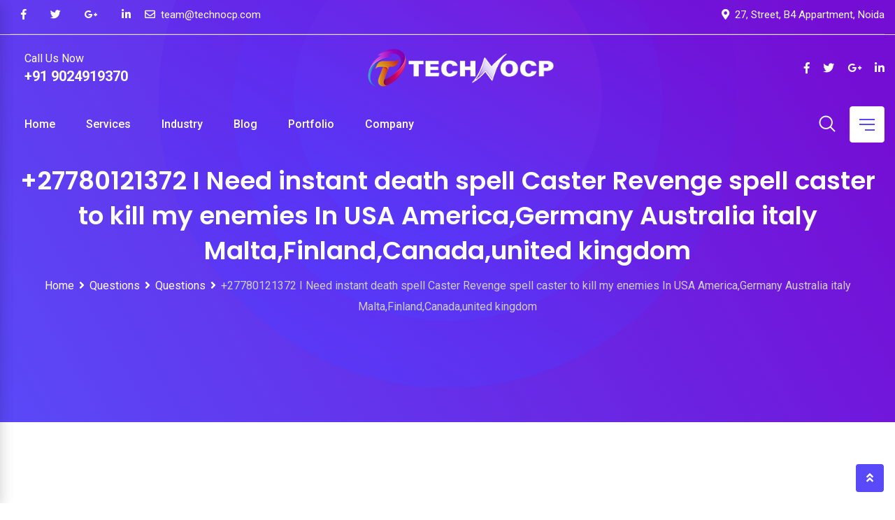

--- FILE ---
content_type: text/html; charset=UTF-8
request_url: https://www.technocp.com/question/27780121372-i-need-instant-death-spell-caster-revenge-spell-caster-to-kill-my-enemies-in-usa-americagermany-australia-italy-maltafinlandcanadaunited-kingdom-2/
body_size: 31648
content:
<!doctype html>
<html lang="en-US">
<head>
	<meta charset="UTF-8">
	<meta name="viewport" content="width=device-width, initial-scale=1.0">
	<link rel="profile" href="https://gmpg.org/xfn/11" />
			<style type="text/css">
					.heateor_sss_button_instagram span.heateor_sss_svg,a.heateor_sss_instagram span.heateor_sss_svg{background:radial-gradient(circle at 30% 107%,#fdf497 0,#fdf497 5%,#fd5949 45%,#d6249f 60%,#285aeb 90%)}
											.heateor_sss_horizontal_sharing .heateor_sss_svg,.heateor_sss_standard_follow_icons_container .heateor_sss_svg{
							color: #fff;
						border-width: 0px;
			border-style: solid;
			border-color: transparent;
		}
					.heateor_sss_horizontal_sharing .heateorSssTCBackground{
				color:#666;
			}
					.heateor_sss_horizontal_sharing span.heateor_sss_svg:hover,.heateor_sss_standard_follow_icons_container span.heateor_sss_svg:hover{
						border-color: transparent;
		}
		.heateor_sss_vertical_sharing span.heateor_sss_svg,.heateor_sss_floating_follow_icons_container span.heateor_sss_svg{
							color: #fff;
						border-width: 0px;
			border-style: solid;
			border-color: transparent;
		}
				.heateor_sss_vertical_sharing .heateorSssTCBackground{
			color:#666;
		}
						.heateor_sss_vertical_sharing span.heateor_sss_svg:hover,.heateor_sss_floating_follow_icons_container span.heateor_sss_svg:hover{
						border-color: transparent;
		}
		@media screen and (max-width:783px) {.heateor_sss_vertical_sharing{display:none!important}}div.heateor_sss_sharing_title{text-align:center}div.heateor_sss_sharing_ul{width:100%;text-align:center;}div.heateor_sss_horizontal_sharing div.heateor_sss_sharing_ul a{float:none!important;display:inline-block;}		</style>
		<meta name='robots' content='index, follow, max-image-preview:large, max-snippet:-1, max-video-preview:-1' />
<noscript><style>#preloader{display:none;}</style></noscript>
	
	<title>+27780121372 I Need instant death spell Caster Revenge spell caster to kill my enemies In USA America,Germany Australia italy Malta,Finland,Canada,united kingdom - TechNoCP</title>
	<link rel="canonical" href="https://www.technocp.com/question/27780121372-i-need-instant-death-spell-caster-revenge-spell-caster-to-kill-my-enemies-in-usa-americagermany-australia-italy-maltafinlandcanadaunited-kingdom-2/" />
	<meta property="og:locale" content="en_US" />
	<meta property="og:type" content="article" />
	<meta property="og:title" content="+27780121372 I Need instant death spell Caster Revenge spell caster to kill my enemies In USA America,Germany Australia italy Malta,Finland,Canada,united kingdom - TechNoCP" />
	<meta property="og:description" content="+27780121372 I Need instant death spell Caster Revenge spell caster to kill my enemies In USA America,Germany Australia italy Malta,Finland,Canada,united kingdom Karma Revenge Spells – Powerful Voodoo Revenge Spells to Destroy Enemy. Revenge Spell, INSTANT DEATH SPELLS IN Australia, Canada, United State, United Kingdom, Malta, Singapore, Albania, Antigua and Barbuda, Armenia, Austria, Bahamas, Bahrain, Barbados, [&hellip;]" />
	<meta property="og:url" content="https://www.technocp.com/question/27780121372-i-need-instant-death-spell-caster-revenge-spell-caster-to-kill-my-enemies-in-usa-americagermany-australia-italy-maltafinlandcanadaunited-kingdom-2/" />
	<meta property="og:site_name" content="TechNoCP" />
	<meta property="article:publisher" content="https://www.facebook.com/technocp27" />
	<meta property="og:image" content="https://www.technocp.com/storage/2021/10/technocp-wallpaper.png" />
	<meta property="og:image:width" content="1055" />
	<meta property="og:image:height" content="595" />
	<meta property="og:image:type" content="image/png" />
	<meta name="twitter:card" content="summary_large_image" />
	<meta name="twitter:site" content="@infocp27" />
	<meta name="twitter:label1" content="Est. reading time" />
	<meta name="twitter:data1" content="1 minute" />
	<script type="application/ld+json" class="yoast-schema-graph">{"@context":"https://schema.org","@graph":[{"@type":"Organization","@id":"https://www.technocp.com/#organization","name":"TechNoCP","url":"https://www.technocp.com/","sameAs":["https://www.instagram.com/technocp27/","https://www.linkedin.com/in/infocp27/","https://in.pinterest.com/technocp27","https://www.youtube.com/technocp","https://www.facebook.com/technocp27","https://twitter.com/infocp27"],"logo":{"@type":"ImageObject","inLanguage":"en-US","@id":"https://www.technocp.com/#/schema/logo/image/","url":"https://www.technocp.com/storage/2021/10/TechNoCP-Square-Logo.png","contentUrl":"https://www.technocp.com/storage/2021/10/TechNoCP-Square-Logo.png","width":1080,"height":1080,"caption":"TechNoCP"},"image":{"@id":"https://www.technocp.com/#/schema/logo/image/"}},{"@type":"WebSite","@id":"https://www.technocp.com/#website","url":"https://www.technocp.com/","name":"TechNoCP","description":"Business Solutions, Consulting &amp;  IT Services","publisher":{"@id":"https://www.technocp.com/#organization"},"potentialAction":[{"@type":"SearchAction","target":{"@type":"EntryPoint","urlTemplate":"https://www.technocp.com/?s={search_term_string}"},"query-input":"required name=search_term_string"}],"inLanguage":"en-US"},{"@type":"WebPage","@id":"https://www.technocp.com/question/27780121372-i-need-instant-death-spell-caster-revenge-spell-caster-to-kill-my-enemies-in-usa-americagermany-australia-italy-maltafinlandcanadaunited-kingdom-2/#webpage","url":"https://www.technocp.com/question/27780121372-i-need-instant-death-spell-caster-revenge-spell-caster-to-kill-my-enemies-in-usa-americagermany-australia-italy-maltafinlandcanadaunited-kingdom-2/","name":"+27780121372 I Need instant death spell Caster Revenge spell caster to kill my enemies In USA America,Germany Australia italy Malta,Finland,Canada,united kingdom - TechNoCP","isPartOf":{"@id":"https://www.technocp.com/#website"},"datePublished":"2022-03-17T15:30:19+00:00","dateModified":"2022-03-17T15:30:19+00:00","breadcrumb":{"@id":"https://www.technocp.com/question/27780121372-i-need-instant-death-spell-caster-revenge-spell-caster-to-kill-my-enemies-in-usa-americagermany-australia-italy-maltafinlandcanadaunited-kingdom-2/#breadcrumb"},"inLanguage":"en-US","potentialAction":[{"@type":"ReadAction","target":["https://www.technocp.com/question/27780121372-i-need-instant-death-spell-caster-revenge-spell-caster-to-kill-my-enemies-in-usa-americagermany-australia-italy-maltafinlandcanadaunited-kingdom-2/"]}]},{"@type":"BreadcrumbList","@id":"https://www.technocp.com/question/27780121372-i-need-instant-death-spell-caster-revenge-spell-caster-to-kill-my-enemies-in-usa-americagermany-australia-italy-maltafinlandcanadaunited-kingdom-2/#breadcrumb","itemListElement":[{"@type":"ListItem","position":1,"name":"Home","item":"https://www.technocp.com/"},{"@type":"ListItem","position":2,"name":"Questions","item":"https://www.technocp.com/question/"},{"@type":"ListItem","position":3,"name":"+27780121372 I Need instant death spell Caster Revenge spell caster to kill my enemies In USA America,Germany Australia italy Malta,Finland,Canada,united kingdom"}]}]}</script>
	


<link rel='dns-prefetch' href='//fonts.googleapis.com' />

<link rel='preconnect' href='https://fonts.gstatic.com' crossorigin />
		<script type="text/javascript">
			window._wpemojiSettings = {"baseUrl":"https:\/\/s.w.org\/images\/core\/emoji\/13.1.0\/72x72\/","ext":".png","svgUrl":"https:\/\/s.w.org\/images\/core\/emoji\/13.1.0\/svg\/","svgExt":".svg","source":{"concatemoji":"https:\/\/www.technocp.com\/lib\/js\/wp-emoji-release.min.js"}};
			!function(e,a,t){var n,r,o,i=a.createElement("canvas"),p=i.getContext&&i.getContext("2d");function s(e,t){var a=String.fromCharCode;p.clearRect(0,0,i.width,i.height),p.fillText(a.apply(this,e),0,0);e=i.toDataURL();return p.clearRect(0,0,i.width,i.height),p.fillText(a.apply(this,t),0,0),e===i.toDataURL()}function c(e){var t=a.createElement("script");t.src=e,t.defer=t.type="text/javascript",a.getElementsByTagName("head")[0].appendChild(t)}for(o=Array("flag","emoji"),t.supports={everything:!0,everythingExceptFlag:!0},r=0;r<o.length;r++)t.supports[o[r]]=function(e){if(!p||!p.fillText)return!1;switch(p.textBaseline="top",p.font="600 32px Arial",e){case"flag":return s([127987,65039,8205,9895,65039],[127987,65039,8203,9895,65039])?!1:!s([55356,56826,55356,56819],[55356,56826,8203,55356,56819])&&!s([55356,57332,56128,56423,56128,56418,56128,56421,56128,56430,56128,56423,56128,56447],[55356,57332,8203,56128,56423,8203,56128,56418,8203,56128,56421,8203,56128,56430,8203,56128,56423,8203,56128,56447]);case"emoji":return!s([10084,65039,8205,55357,56613],[10084,65039,8203,55357,56613])}return!1}(o[r]),t.supports.everything=t.supports.everything&&t.supports[o[r]],"flag"!==o[r]&&(t.supports.everythingExceptFlag=t.supports.everythingExceptFlag&&t.supports[o[r]]);t.supports.everythingExceptFlag=t.supports.everythingExceptFlag&&!t.supports.flag,t.DOMReady=!1,t.readyCallback=function(){t.DOMReady=!0},t.supports.everything||(n=function(){t.readyCallback()},a.addEventListener?(a.addEventListener("DOMContentLoaded",n,!1),e.addEventListener("load",n,!1)):(e.attachEvent("onload",n),a.attachEvent("onreadystatechange",function(){"complete"===a.readyState&&t.readyCallback()})),(n=t.source||{}).concatemoji?c(n.concatemoji):n.wpemoji&&n.twemoji&&(c(n.twemoji),c(n.wpemoji)))}(window,document,window._wpemojiSettings);
		</script>
		<style type="text/css">
img.wp-smiley,
img.emoji {
	display: inline !important;
	border: none !important;
	box-shadow: none !important;
	height: 1em !important;
	width: 1em !important;
	margin: 0 .07em !important;
	vertical-align: -0.1em !important;
	background: none !important;
	padding: 0 !important;
}
</style>
	<link rel='stylesheet' id='wp-block-library-css'  href='https://www.technocp.com/lib/css/dist/block-library/style.min.css' type='text/css' media='all' />
<style id='wp-block-library-theme-inline-css' type='text/css'>
#start-resizable-editor-section{display:none}.wp-block-audio figcaption{color:#555;font-size:13px;text-align:center}.is-dark-theme .wp-block-audio figcaption{color:hsla(0,0%,100%,.65)}.wp-block-code{font-family:Menlo,Consolas,monaco,monospace;color:#1e1e1e;padding:.8em 1em;border:1px solid #ddd;border-radius:4px}.wp-block-embed figcaption{color:#555;font-size:13px;text-align:center}.is-dark-theme .wp-block-embed figcaption{color:hsla(0,0%,100%,.65)}.blocks-gallery-caption{color:#555;font-size:13px;text-align:center}.is-dark-theme .blocks-gallery-caption{color:hsla(0,0%,100%,.65)}.wp-block-image figcaption{color:#555;font-size:13px;text-align:center}.is-dark-theme .wp-block-image figcaption{color:hsla(0,0%,100%,.65)}.wp-block-pullquote{border-top:4px solid;border-bottom:4px solid;margin-bottom:1.75em;color:currentColor}.wp-block-pullquote__citation,.wp-block-pullquote cite,.wp-block-pullquote footer{color:currentColor;text-transform:uppercase;font-size:.8125em;font-style:normal}.wp-block-quote{border-left:.25em solid;margin:0 0 1.75em;padding-left:1em}.wp-block-quote cite,.wp-block-quote footer{color:currentColor;font-size:.8125em;position:relative;font-style:normal}.wp-block-quote.has-text-align-right{border-left:none;border-right:.25em solid;padding-left:0;padding-right:1em}.wp-block-quote.has-text-align-center{border:none;padding-left:0}.wp-block-quote.is-large,.wp-block-quote.is-style-large{border:none}.wp-block-search .wp-block-search__label{font-weight:700}.wp-block-group.has-background{padding:1.25em 2.375em;margin-top:0;margin-bottom:0}.wp-block-separator{border:none;border-bottom:2px solid;margin-left:auto;margin-right:auto;opacity:.4}.wp-block-separator:not(.is-style-wide):not(.is-style-dots){width:100px}.wp-block-separator.has-background:not(.is-style-dots){border-bottom:none;height:1px}.wp-block-separator.has-background:not(.is-style-wide):not(.is-style-dots){height:2px}.wp-block-table thead{border-bottom:3px solid}.wp-block-table tfoot{border-top:3px solid}.wp-block-table td,.wp-block-table th{padding:.5em;border:1px solid;word-break:normal}.wp-block-table figcaption{color:#555;font-size:13px;text-align:center}.is-dark-theme .wp-block-table figcaption{color:hsla(0,0%,100%,.65)}.wp-block-video figcaption{color:#555;font-size:13px;text-align:center}.is-dark-theme .wp-block-video figcaption{color:hsla(0,0%,100%,.65)}.wp-block-template-part.has-background{padding:1.25em 2.375em;margin-top:0;margin-bottom:0}#end-resizable-editor-section{display:none}
</style>
<link rel='stylesheet' id='redux-extendify-styles-css'  href='https://www.technocp.com/modules/e406a11b72/redux-core/assets/css/extendify-utilities.css' type='text/css' media='all' />
<link rel='stylesheet' id='contact-form-7-css'  href='https://www.technocp.com/modules/8516d2654f/includes/css/styles.css' type='text/css' media='all' />
<link rel='stylesheet' id='dwqa-style-css'  href='https://www.technocp.com/modules/855963a3e6/templates/assets/css/style.css' type='text/css' media='all' />
<link rel='stylesheet' id='dwqa-rtl-css'  href='https://www.technocp.com/modules/855963a3e6/templates/assets/css/rtl.css' type='text/css' media='all' />
<link rel='stylesheet' id='toc-screen-css'  href='https://www.technocp.com/modules/0170514cf1/screen.min.css' type='text/css' media='all' />
<link rel='stylesheet' id='heateor_sss_frontend_css-css'  href='https://www.technocp.com/modules/c5f1ad48fc/public/css/sassy-social-share-public.css' type='text/css' media='all' />
<link rel='stylesheet' id='digeco-gfonts-css'  href='//fonts.googleapis.com/css?family=Poppins%3A300%2C400%2C500%2C600%2C700%7CRoboto%3A300%2C400%2C500%2C700%2C900' type='text/css' media='all' />
<link rel='stylesheet' id='bootstrap-css'  href='https://www.technocp.com/vews/493a3900c8/assets/css/bootstrap.min.css' type='text/css' media='all' />
<link rel='stylesheet' id='flaticon-digeco-css'  href='https://www.technocp.com/vews/493a3900c8/assets/fonts/flaticon-digeco/flaticon.css' type='text/css' media='all' />
<link rel='stylesheet' id='nivo-slider-css'  href='https://www.technocp.com/vews/493a3900c8/assets/css/nivo-slider.min.css' type='text/css' media='all' />
<link rel='stylesheet' id='magnific-popup-css'  href='https://www.technocp.com/vews/493a3900c8/assets/css/magnific-popup.css' type='text/css' media='all' />
<link rel='stylesheet' id='font-awesome-css'  href='https://www.technocp.com/vews/493a3900c8/assets/css/font-awesome.min.css' type='text/css' media='all' />
<link rel='stylesheet' id='animate-css'  href='https://www.technocp.com/vews/493a3900c8/assets/css/animate.min.css' type='text/css' media='all' />
<link rel='stylesheet' id='select2-css'  href='https://www.technocp.com/vews/493a3900c8/assets/css/select2.min.css' type='text/css' media='all' />
<link rel='stylesheet' id='meanmenu-css'  href='https://www.technocp.com/vews/493a3900c8/assets/css/meanmenu.css' type='text/css' media='all' />
<link rel='stylesheet' id='digeco-default-css'  href='https://www.technocp.com/vews/493a3900c8/assets/css/default.css' type='text/css' media='all' />
<link rel='stylesheet' id='digeco-elementor-css'  href='https://www.technocp.com/vews/493a3900c8/assets/css/elementor.css' type='text/css' media='all' />
<link rel='stylesheet' id='digeco-rtanimation-css'  href='https://www.technocp.com/vews/493a3900c8/assets/css/rtanimation.css' type='text/css' media='all' />
<link rel='stylesheet' id='digeco-style-css'  href='https://www.technocp.com/vews/493a3900c8/assets/css/style.css' type='text/css' media='all' />
<style id='digeco-style-inline-css' type='text/css'>
	
	.entry-banner {
					background-color: #F8F8F8;
			}
	
	.entry-banner .entry-banner-content {
		text-align: center;
	}
	
	.footer-top-area {
					background: url(https://technocp.com/vews/493a3900c8/assets/img/footer1_bg.png) no-repeat scroll center center / cover;
			}
	
	.footer-style-2 .footer-area {
					background: url(https://technocp.com/vews/493a3900c8/assets/img/footer2_bg.png) no-repeat scroll center bottom;
			}
	
	.content-area {
		padding-top: 120px; 
		padding-bottom: 120px;
	}
	#page {
		background: url(  );
		background-color: #FFFFFF;
	}
	.single-digeco_team #page {
		background-image: none;
		background-color: transparent;
	}
	.single-digeco_team .site-main {
		background-image: url(  );
		background-color: #FFFFFF;
	}
	
	.error-page-area {		 
		background-color: #ffffff;
	}

	
	
</style>
<link rel='stylesheet' id='jquery-timepicker-css'  href='https://www.technocp.com/vews/493a3900c8/assets/css/jquery.timepicker.min.css' type='text/css' media='all' />
<link rel="preload" as="style" href="https://fonts.googleapis.com/css?family=Roboto:500,400%7CPoppins:600&#038;display=swap" /><link rel="stylesheet" href="https://fonts.googleapis.com/css?family=Roboto:500,400%7CPoppins:600&#038;display=swap" media="print" onload="this.media='all'"><noscript><link rel="stylesheet" href="https://fonts.googleapis.com/css?family=Roboto:500,400%7CPoppins:600&#038;display=swap" /></noscript><style id='digeco-dynamic-inline-css' type='text/css'>
@media ( min-width:1200px ) { .container {  max-width: 1350px; } } .primary-color { color: #5a49f8; } .secondary-color { color: #7a64f2; } .dark-color { color: #750ed5; } body { color: #646464; } a { color: #5a49f8; } a:hover { color: #7a64f2; } .scrollToTop { background-color: #5a49f8; } .tlp-preloader .animation-preloader .tlp-spinner {   border-top-color: #5a49f8; } .text-loader li { background-image: -webkit-gradient(linear, left top, right top, from(#5a49f8), to(#750ed5)); background-image: -o-linear-gradient(left, #5a49f8 0%, #750ed5 100%); background-image: linear-gradient(to right, #5a49f8 0%, #750ed5 100%); } .topbar-style-1 .header-top-bar { background-color: #5a49f8; color: #c6ceec; } .topbar-style-1 .header-top-bar a { color: #c6ceec; } .topbar-style-1 .header-top-bar .tophead-right i, .topbar-style-1 .header-top-bar .tophead-left i:before { color: #c6ceec; } .topbar-style-1.trheader .header-top-bar { color: #ffffff; } .topbar-style-1.trheader .header-top-bar a { color: #ffffff; } .topbar-style-1.trheader .header-top-bar .tophead-right i, .topbar-style-1.trheader .header-top-bar .tophead-left i:before { color: #ffffff; } .topbar-style-2 .header-top-bar { background-color: #f3f4f7; color: #646464; } .topbar-style-2 .header-top-bar a { color: #646464; } .topbar-style-2 .header-top-bar .tophead-right i, .topbar-style-2 .header-top-bar .tophead-left i:before { color: #646464; } .topbar-style-2 .header-top-bar .tophead-right a:hover i, .topbar-style-2 .header-top-bar .tophead-left a:hover i:before { color: #7a64f2; } .topbar-style-1 .header-top-bar .tophead-right .button-btn:hover { background-color: #7a64f2; } .site-header .main-navigation nav ul li a { font-family: Roboto, sans-serif; font-size : 16px; font-weight : 500; line-height : 22px; color: #4c4b4b; text-transform : capitalize; font-style: normal; } .site-header .main-navigation ul.menu > li > a:hover, .site-header .main-navigation ul.menu > li.current-menu-item > a, .site-header .main-navigation ul.menu > li.current > a { color: #5a49f8; } .site-header .main-navigation nav > ul > li > a:before { background-color: #5a49f8; } .trheader .site-header .rt-sticky-menu .main-navigation nav > ul > li > a, .header-style-2.trheader .site-header .rt-sticky-menu .main-navigation nav > ul > li > a, .header-style-2.trheader .site-header .rt-sticky-menu .main-navigation .menu > li > a { color: #4c4b4b; } .trheader .site-header .rt-sticky-menu .main-navigation nav > ul > li > a:hover, .header-style-2.trheader .site-header .rt-sticky-menu .main-navigation nav > ul > li > a:hover, .header-style-2.trheader .site-header .rt-sticky-menu .main-navigation .menu > li > a:hover { color: #5a49f8; } .trheader .site-header .rt-sticky-menu .main-navigation ul.menu > li.current-menu-item > a, .trheader .site-header .rt-sticky-menu .main-navigation ul.menu > li.current > a { color: #5a49f8; } .site-header .main-navigation nav ul li a.active { color: #5a49f8; } .trheader .site-header .main-navigation nav > ul > li > a, .trheader .site-header .main-navigation .menu > li > a { color: #ffffff; } .trheader .site-header .main-navigation ul.menu > li.current-menu-item > a, .trheader .site-header .main-navigation ul.menu > li.current > a { color: #ffffff; } .trheader.non-stick .site-header .main-navigation ul.menu > li > a, .trheader.non-stick .site-header .search-box .search-button i, .trheader.non-stick .header-icon-seperator, .trheader.non-stick .header-icon-area .cart-icon-area > a, .trheader.non-stick .additional-menu-area a.side-menu-trigger { color: #ffffff; } .trheader .site-header .main-navigation nav > ul > li > a:hover, .trheader .site-header .main-navigation .menu > li > a:hover { color: #ffffff; } .site-header .main-navigation nav > ul > li > a:after, .menu-full-wrap .header-button .ghost-btn:hover { background-color: #5a49f8; } .header-search { background-color: rgba(90, 73, 248, 0.9); } .header-search .close { color: #5a49f8; } body .rt-cover { background-color: rgba(90, 73, 248, 0); } .site-header .main-navigation ul > li > ul { background-color: #ffffff; } .site-header .main-navigation ul li ul li a { font-family: Roboto, sans-serif; font-size : 14px; font-weight : 500; line-height : 22px; color: #4c4b4b; text-transform : inherit; font-style: normal; } .site-header .main-navigation ul li ul.sub-menu li.menu-item-has-children:before { color: #4c4b4b; } .site-header .main-navigation ul li ul.sub-menu li.menu-item-has-children:hover:before, .site-header .main-navigation ul li.mega-menu ul.sub-menu li a:hover, .site-header .main-navigation ul.menu li ul.sub-menu li a:hover, .site-header .main-navigation ul li ul li:hover > a { color: #5a49f8; } .site-header .main-navigation ul.menu li ul.sub-menu li a:before { background-color: #5a49f8; } .site-header .main-navigation ul li.mega-menu > ul.sub-menu { background-color: #ffffff} .site-header .main-navigation ul li.mega-menu > ul.sub-menu li:before { color: #5a49f8; } .mean-container a.meanmenu-reveal, .mean-container .mean-nav ul li a.mean-expand { color: #5a49f8; } .mean-container a.meanmenu-reveal span, .mean-container a.meanmenu-reveal span:before, .mean-container a.meanmenu-reveal span:after { background-color: #5a49f8; } .mean-container .mean-bar {  border-color: #5a49f8; } .mean-container .mean-bar .button-btn {  border-color: #5a49f8; } .mean-container .mean-nav ul li a { font-family: Roboto, sans-serif; font-size : 14px; font-weight : 500; line-height : 22px; color: #4c4b4b; text-transform : inherit; font-style: normal; } .mean-container .mean-nav ul li a:hover, .mean-container .mean-nav > ul > li.current-menu-item > a { color: #5a49f8; } .mean-container .mean-nav ul li a:before, .mean-container .mean-nav ul li.current_page_item > a, .mean-container .mean-nav ul li.current-menu-parent > a { color: #7a64f2; } .menu-right-wrap .header-search-box i:before { color: #5a49f8; } .additional-menu-area span.side-menu-trigger span { background-color: #5a49f8; } .header-icon-area .cart-icon-area .cart-icon-num { color: #5a49f8; } .additional-menu-area a.side-menu-trigger:hover, .trheader.non-stick .additional-menu-area a.side-menu-trigger:hover { color: #5a49f8; } .trheader.non-stickh .additional-menu-area span.side-menu-trigger span {   background-color: #5a49f8; } .trheader.non-stickh .rt-sticky-menu .header-button-wrap .header-button .button-btn, .non-stickh .rt-sticky-menu .header-button-wrap .header-button .button-btn {   color: #5a49f8;   border-color: #5a49f8; } .trheader.non-stickh .rt-sticky-menu .header-button-wrap .header-button .button-btn:hover, .non-stickh .rt-sticky-menu .header-button-wrap .header-button .button-btn:hover {   background-color: #5a49f8; } .header-style-1.non-stickh .menu-right-wrap .header-search-box i:before, .header-style-1.trheader.non-stickh .menu-right-wrap .header-search-box i:before, .header-style-3.trheader.non-stickh .menu-right-wrap .header-search-box i:before { color: #5a49f8; } .site-header .search-box .search-text { border-color: #5a49f8; } .additional-menu-area .sidenav ul li a:hover, .additional-menu-area .sidenav-address span a:hover { color: #5a49f8; } .header-style-1 .site-header .header-top .icon-left i:before { color: #7a64f2; } .header-style-1 .header-button-wrap .header-button .button-btn { border-color: #5a49f8;   color: #5a49f8; } .header-style-1 .header-button-wrap .header-button .button-btn:hover { background-color: #5a49f8; } .header-style-2 .site-header .info-wrap .icon-left i:before { color: #5a49f8; } .header-style-2 .header-button-wrap .header-button .button-btn { border-color: #5a49f8;   color: #5a49f8; } .header-style-2 .header-button-wrap .header-button .button-btn:hover { background-color: #5a49f8; } .header-style-2.trheader .header-button-wrap .header-button .button-btn:hover {   background-color: #5a49f8;   border-color: #5a49f8; } .header-style-3 .header-button-wrap .header-button .button-btn { border-color: #5a49f8;   color: #5a49f8; } .header-style-3 .header-button-wrap .header-button .button-btn:hover { background-color: #5a49f8; } .header-style-4 .header-button-wrap .header-button .button-btn { border-color: #5a49f8;   color: #5a49f8; } .header-style-4 .header-button-wrap .header-button .button-btn:hover { background-color: #5a49f8; } @media (min-width: 2100px) { .header-style-3.trheader .header-area .header-controll {  background: linear-gradient(45deg, rgba(90, 73, 248, 0.2) 0%, rgba(117, 14, 213, 1) 60%); } .header-style-4.trheader .header-area .header-controll:after {  background-color: #5a49f8; } } .header-style-5 .site-header .header-button .button-btn { border-color: #5a49f8;   color: #5a49f8; } .header-style-5 .site-header .header-button .button-btn:hover { background-color: #5a49f8; } .header-style-5 .header-icon-area .header-search-box a, .header-style-5 .header-icon-area .cart-icon-area > a, .header-style-5.trheader.non-stickh .header-icon-area .header-search-box a { color: #5a49f8; } body { font-family: Roboto, sans-serif; font-size: 16px; line-height: 30px; font-weight: 400; } h1 { font-family: Poppins, sans-serif; font-size: 36px; line-height: 40px; font-weight: 600; } h2 { font-family: Poppins, sans-serif; font-size: 28px; line-height: 36px; font-weight: 600; } h3 { font-family: Poppins, sans-serif; font-size: 22px; line-height: 34px; font-weight: 600; } h4 { font-family: Poppins, sans-serif; font-size: 20px; line-height: 32px; font-weight: 600; } h5 { font-family: Poppins, sans-serif; font-size: 18px; line-height: 26px; font-weight: 600; } h6 { font-family: Poppins, sans-serif; font-size: 16px; line-height: 24px; font-weight: 600; } .entry-banner .entry-banner-content h1 { color: #ffffff; } .breadcrumb-area .entry-breadcrumb span a, .breadcrumb-trail ul.trail-items li a { color: #ffffff; } .breadcrumb-area .entry-breadcrumb span a:hover, .breadcrumb-trail ul.trail-items li a:hover { color: #cecece; } .breadcrumb-trail ul.trail-items li, .entry-banner .entry-breadcrumb .delimiter { color: #ffffff; } .breadcrumb-area .entry-breadcrumb > span:last-child, .breadcrumb-trail ul.trail-items li > span { color: #cecece; } .entry-banner .entry-banner-content { padding-top: 120px; padding-bottom: 120px; } .entry-banner:after {   opacity: 1; background-image: -o-linear-gradient(30deg, #5a49f8 0%, #750ed5 93%); background-image: linear-gradient(60deg, #5a49f8, #750ed5 93%); } .entry-banner .shape-holder li.shape1 svg stop:first-child, .entry-banner .shape-holder li.shape2 svg stop:first-child, .entry-banner .shape-holder li.shape3 svg stop:first-child { stop-color: #523fff; } .entry-banner .shape-holder li.shape1 svg stop:last-child { stop-color: #750ed5; } .entry-banner .shape-holder li.shape2 svg stop:last-child { stop-color: #6d1adf; } .entry-banner .shape-holder li.shape3 svg stop:last-child { stop-color: #8221dd; }   .footer-top-area { color: #646464; } .footer-top-area .widget h3 { color: #1d2124; } .footer-top-area .widget ul li a { color: #646464; } .footer-top-area .widget ul li a:hover { color: #5a49f8; } .footer-top-area .corporate-address li i, .footer-top-area .widget_recent_entries ul li .post-date { color: #5a49f8; } .footer-style-4 .footer-area:before { background-image: -o-linear-gradient(30deg, #5a49f8 0%, #7a64f2 100%); background-image: linear-gradient(60deg, #5a49f8 0%, #7a64f2 100%); } .footer-style-4 .footer-top-area .widget h3 { color: #ffffff; } .footer-style-4 .footer-area .footer-top-area, .footer-style-4 .footer-bottom-area { color: #ffffff; } .footer-style-4 .footer-top-area a, .footer-style-4 .footer-top-area .widget ul li a, .footer-style-4 .footer-top-area .widget ul.menu li a:before, .footer-style-4 .copyright_widget .widget ul li a, .footer-style-4 .footer-top-area .widget_recent_entries ul li .post-date, .footer-style-4 .footer-top-area .corporate-address li i, .footer-style-4 .footer-top-area ul li a i, .footer-style-4 .footer-bottom-area .copyright a { color: #ffffff; } .footer-style-4 .footer-top-area a:hover, .footer-style-4 .footer-top-area .widget ul li a:hover, .footer-style-4 .footer-top-area .widget ul.menu li a:hover:before, .footer-style-4 .copyright_widget .widget ul li a:hover, .footer-style-4 .footer-top-area ul li a:hover i, .footer-style-4 .footer-bottom-area .copyright a:hover { color: #d9d9d9; } .footer-style-4 .shape-holder .shape1 svg stop:first-child { stop-color: #6754f6; } .footer-style-4 .shape-holder .shape1 svg stop:last-child { stop-color: #5c4af8; } .footer-style-4 .shape-holder .shape2 svg stop:first-child { stop-color: #7363fd; } .footer-style-4 .shape-holder .shape2 svg stop:last-child { stop-color: #5c4af8; } .footer-style-4 .shape-holder .shape3 svg stop:first-child { stop-color: #745eff; } .footer-style-4 .shape-holder .shape3 svg stop:last-child { stop-color: #9217e0; } .footer-style-5 .footer-top-area { background-color: #f1f7ff; } .footer-style-5 .footer-bottom-area { background-color: #f1f7ff; } .footer-style-6 .footer-top-area { background-color: #1d2124; } .footer-style-6 .footer-top-area .widget h3 { color: #ffffff; } .footer-style-6 .footer-top-area .widget a, .footer-style-6 .footer-top-area .widget ul li a { color: #a7a7a7; } .footer-style-6 .footer-top-area .widget a:hover, .footer-style-6 .footer-top-area .widget ul li a:hover { color: #ffffff; } .footer-style-6 .footer-top-area, .footer-style-6 .footer-top-area .corporate-address li i, .footer-style-6 .footer-top-area .widget_recent_entries ul li .post-date, .footer-style-6 .footer-top-area .rt-post-box .post-box-style ul li, .footer-style-6 .footer-top-area .rt-post-box .post-box-style ul li a { color: #ffffff; } .footer-style-6 .footer-bottom-area { background-color: #1b1a20; } .footer-style-6 .footer-bottom-area, .footer-style-6 .footer-bottom-area a, .footer-style-6 .footer-bottom-area a:link, .footer-style-6 .footer-bottom-area .widget a { color: #a7a7a7; } .footer-style-6 .footer-bottom-area a:hover, .footer-style-6 .footer-bottom-area a:link:hover, .footer-style-6 .footer-bottom-area .widget a:hover { color: #ffffff; } .footer-style-6 .footer-top-area .rt_footer_social_widget ul.footer-social li a:hover { color: #5a49f8; } .footer-style-7 .footer-top-area .widget h3 {   color: #ffffff; } .footer-style-7 .footer-top-area { background-color: #070d1e; color: #c5c4c4; } .footer-style-7 .footer-bottom-area { background-color: #070d1e; color: #c5c4c4; } .footer-style-7 .footer-top-area .widget a, .footer-style-7 .footer-top-area .widget ul li a { color: #c5c4c4; } .footer-style-7 .footer-top-area .widget a:hover, .footer-style-7 .footer-top-area .widget ul li a:hover { color: #5a49f8; } .footer-style-7 .footer-bottom-area a, .footer-style-7 .footer-bottom-area a:link, .footer-style-7 .footer-bottom-area .widget a {   color: #c5c4c4; } .footer-style-7 .footer-bottom-area a:hover, .footer-style-7 .footer-bottom-area a:link:hover, .footer-style-7 .footer-bottom-area .widget a:hover {   color: #5a49f8; } .footer-style-7 .footer-top-area .corporate-address li i, .footer-style-7 .footer-top-area .widget_recent_entries ul li .post-date {  color: #5a49f8; } .footer-style-8 .footer-top-area .widget h3 { color: #ffffff; } .footer-style-8 .footer-top-area:before { background-image: -o-linear-gradient(30deg, #5a49f8 0%, #7a64f2 100%); background-image: linear-gradient(60deg, #5a49f8 0%, #7a64f2 100%); } .footer-style-8 .footer-top-area .widget a, .footer-style-8 .footer-top-area .widget ul li a { color: #ffffff; } .footer-style-8 .footer-top-area .widget a:hover, .footer-style-8 .footer-top-area .widget ul li a:hover { color: #c3c0c0; } .footer-style-8 .footer-top-area .corporate-address li i, .footer-style-8 .footer-top-area .widget_recent_entries ul li .post-date, .footer-style-8 .footer-top-area .rt-post-box .post-box-style ul li, .footer-style-8 .footer-top-area .rt-post-box .post-box-style ul li a { color: #ffffff; } .footer-style-8 .footer-bottom-area { color: #ffffff; } .footer-style-8 .footer-bottom-area a, .footer-style-8 .footer-bottom-area a:link, .footer-style-8 .footer-bottom-area a:visited, .footer-style-8 .footer-bottom-area .widget a { color: #ffffff; } .footer-style-8 .footer-bottom-area a:hover, .footer-style-8 .footer-bottom-area a:link:hover, .footer-style-8 .footer-bottom-area a:visited:hover, .footer-style-8 .footer-bottom-area .widget a:hover { color: #c3c0c0; } .footer-style-8 .footer-bottom-area { background-image: -o-linear-gradient(30deg, #5f4ef5 0%, #7a64f2 100%); background-image: linear-gradient(60deg, #5f4ef5 0%, #7a64f2 100%); }  .footer-bottom-area a, .footer-bottom-area a:link, .footer-bottom-area a:visited { color: #646464; } .footer-bottom-area a:hover, .footer-bottom-area .widget ul li a:hover { color: #5a49f8; } .footer-bottom-area { background-color: #f8fbff; color: #646464; } .rt-box-title-1 span { border-top-color: #5a49f8; } .footer-area .copyright a:hover, .widget-open-hour ul.opening-schedule li .os-close { color: #5a49f8; } .sidebar-widget-area .widget_search form input:focus { border-color: #5a49f8; } .search-form .custom-search-input button { background-color: #5a49f8; } .search-form .custom-search-input button:before { background: -o-linear-gradient(205deg, #5a49f8 40%, #7a64f2 100%);   background: linear-gradient(245deg, #5a49f8, #7a64f2 100%); } .search-form .custom-search-input button:after {   background: -o-linear-gradient(30deg, #5a49f8 0%, #7a64f2 100%);   background: linear-gradient(60deg, #5a49f8 0%, #7a64f2 100%); } .search-form .input.search-submit { background-color: #5a49f8; border-color: #5a49f8; } .search-form .input.search-submit a:hover { color: #5a49f8; } .widget ul li a:hover, .sidebar-widget-area .widget ul li a:hover { color: #5a49f8; } .rt_widget_recent_entries_with_image .topic-box .widget-recent-post-title a, .sidebar-widget-area .widget .rt-slider-sidebar .rt-single-slide .testimo-info .testimo-title h3, .sidebar-widget-area .rt_widget_recent_entries_with_image .media-body .posted-date a, .post-tab-layout ul.btn-tab li a, .sidebar-widget-area .widget ul li.active a, .sidebar-widget-area .widget ul li.active a:before, .footer-top-area .search-form input.search-submit, .footer-top-area ul li:before { color: #5a49f8; } .footer-top-area .search-form input.search-submit, .footer-top-area .stylish-input-group .input-group-addon button i { color: #5a49f8; } .footer-top-area .stylish-input-group .input-group-addon button:hover { background: #5a49f8; } .rt-box-title-1 { background-color: #5a49f8; } .footer-topbar, .footer-topbar .emergrncy-content-holder{ background: #5a49f8; } .footer-topbar .emergrncy-content-holder:before { border-color: transparent #5a49f8; } .feature-post-layout .entry-title a:hover, .post-tab-layout .entry-title a:hover, .post-box-style .media-body h3 a:hover, .post-box-style .post-box-date ul li a:hover, .feature-post-layout .post-box-date ul li a:hover { color: #5a49f8; } .rt_widget_recent_entries_with_image .topic-box .widget-recent-post-title a:hover { color: #7a64f2; } .post-tab-layout ul.btn-tab li .active { background-color: #5a49f8; } .entry-footer .about-author .media-body .author-title, .entry-title h1 a, blockquote.wp-block-quote cite { color: #5a49f8; } .comments-area .main-comments .replay-area a:hover { background-color: #5a49f8; } .sticky .blog-box {  border-color: #7a64f2; } blockquote cite:after { background-color: #7a64f2; } #respond .logged-in-as a, #respond #cancel-comment-reply-link { color: #5a49f8; } #respond form .btn-send {   background-image: -o-linear-gradient(30deg, #5a49f8 0%, #7a64f2 100%);   background-image: linear-gradient(60deg, #5a49f8 0%, #7a64f2 100%); } #respond form .btn-send:hover {   background: -o-linear-gradient(205deg, #5a49f8 40%, #7a64f2 100%);   background: linear-gradient(245deg, #5a49f8 40%, #7a64f2 100%); } form.post-password-form input[type="submit"] { background-color: #5a49f8; } form.post-password-form input[type="submit"]:hover { background-color: #7a64f2; } .error-page-area {   background-color: #ffffff; } .error-page-area .text-1 {  color: #1d2124; } .error-page-area .text-2 { color: #646464; } .item-comments .item-comments-list ul.comments-list li .comment-reply {  background-color: #5a49f8; } .title-bar35:after { background: #5a49f8; } .button-gradient-1 { background-color: #5a49f8; } .button-gradient-1:before { background: #5a49f8;   background: -o-linear-gradient(205deg, #5a49f8 40%, #7a64f2 100%);   background: linear-gradient(245deg, #5a49f8 40%, #7a64f2 100%); } .button-gradient-1:after { background: #5a49f8;   background-image: -o-linear-gradient(30deg, #5a49f8 0%, #7a64f2 100%);   background-image: linear-gradient(60deg, #5a49f8 0%, #7a64f2 100%); } .blog-box .blog-item-content h3 a:hover, .blog-box .blog-item-content ul li a:hover { color: #5a49f8; } .blog-box .blog-item-content .post-grid-more { color: #5a49f8; } .blog-box .blog-item-content .post-grid-more:hover { color: #7a64f2; } blockquote, .wp-block-quote:not(.is-large):not(.is-style-large) { border-color: #5a49f8; } .entry-header .entry-meta .post-date i { color: #5a49f8; } .entry-footer ul.item-tags li a:hover, .about-author .media-body .author-title a, .entry-header .entry-meta ul li i { color: #5a49f8; } .ui-cat-tag span a:hover {   background: #5a49f8; } .entry-footer .item-tags a:hover, .entry-footer .post-share .share-links a:hover { color: #5a49f8; } .entry-header .entry-meta ul li a:hover { color: #5a49f8; } .single-post .entry-content ol li:before, .entry-content ol li:before { background-color: #5a49f8; } .rt-related-post-info .post-title a:hover { color: #5a49f8; } .pagination-area ul li a, .pagination-area ul li span { color: #5a49f8; } .pagination-area li.active a:hover, .pagination-area ul li.active a, .pagination-area ul li a:hover, .pagination-area ul li span.current { background-color: #5a49f8; } .woocommerce nav.woocommerce-pagination ul li a, .woocommerce nav.woocommerce-pagination ul li span { color: #5a49f8; } .woocommerce nav.woocommerce-pagination ul li a:hover, .woocommerce nav.woocommerce-pagination ul li .current, .woocommerce nav.woocommerce-pagination ul li span.current, .woocommerce nav.woocommerce-pagination ul li.active a {   background-color: #5a49f8; } .page-links .page-number { color: #5a49f8; } .page-links span.current .page-number, .page-links a.post-page-numbers:hover .page-number { background-color: #5a49f8; } .contact-form .form-group .form-control:focus, .help-form .form-group select:focus, .help-form .form-group .form-control:focus { border-color: #7a64f2; } .online-form .form-group button:before, .estimate-form .form-group button:before {   background-color: #5a49f8; } .mc4wp-form .mc4wp-form-fields button {   background-color: #5a49f8; } .mc4wp-form .mc4wp-form-fields button:before { background-image: -o-linear-gradient(30deg, #5a49f8 0%, #7a64f2 100%);   background-image: linear-gradient(60deg, #5a49f8 0%, #7a64f2 100%); } .mc4wp-form .mc4wp-form-fields button:after { background-image: -o-linear-gradient(30deg, #7a64f2 0%, #5a49f8 100%);   background-image: linear-gradient(60deg, #7a64f2 0%, #5a49f8 100%); } .team-details-social li a {  background: #5a49f8;  border: 1px solid #5a49f8; } .team-details-social li:hover a {  border: 1px solid #5a49f8; } .team-details-social li:hover a i {  color: #5a49f8; } .skill-area .progress .lead {  border: 2px solid #5a49f8; } .skill-area .progress .progress-bar {  background: #5a49f8; } .team-details-info li i {  color: #5a49f8; } .rt-woo-nav .owl-custom-nav-title::after, .rt-woo-nav .owl-custom-nav .owl-prev:hover, .rt-woo-nav .owl-custom-nav .owl-next:hover, .woocommerce ul.products li.product .onsale, .woocommerce span.onsale, .woocommerce a.added_to_cart, .woocommerce #respond input#submit:hover, .woocommerce input.button:hover, p.demo_store, .woocommerce #respond input#submit.disabled:hover, .woocommerce #respond input#submit:disabled:hover, .woocommerce #respond input#submit[disabled]:disabled:hover, .woocommerce a.button.disabled:hover, .woocommerce a.button:disabled:hover, .woocommerce a.button[disabled]:disabled:hover, .woocommerce button.button.disabled:hover, .woocommerce button.button:disabled:hover, .woocommerce button.button[disabled]:disabled:hover, .woocommerce input.button.disabled:hover, .woocommerce input.button:disabled:hover, .woocommerce input.button[disabled]:disabled:hover, .woocommerce-account .woocommerce .woocommerce-MyAccount-navigation ul li a { background-color: #5a49f8; } .woocommerce div.product .product-meta a:hover, .woocommerce a.woocommerce-review-link:hover { color: #5a49f8; } .woocommerce #review_form #respond .comment-form-rating label { color: #5a49f8; } .woocommerce div.product p.price, .woocommerce div.product span.price { color: #7a64f2; } .woocommerce .widget_price_filter .ui-slider .ui-slider-range, .woocommerce .widget_price_filter .ui-slider .ui-slider-handle { background-color: #5a49f8; } .woocommerce-message, .woocommerce-info { border-color: #5a49f8; } .woocommerce .product-thumb-area .overlay { background-color: rgba(90, 73, 248, 0.8); } .woocommerce .product-thumb-area:after { background-color: rgba(122, 100, 242, 0.9); } .woocommerce .product-thumb-area .product-info ul li a:hover, .single-product.woocommerce .entry-summary a.compare:hover, .single-product.woocommerce .entry-summary a.add_to_wishlist:hover, .single-product.woocommerce .entry-summary .yith-wcwl-wishlistaddedbrowse a:hover, .single-product.woocommerce .entry-summary .yith-wcwl-wishlistexistsbrowse a:hover { background-color: #5a49f8; } .woocommerce #respond input#submit:hover, .woocommerce a.button:hover, .woocommerce button.button:hover, .woocommerce input.button:hover, .woocommerce div.product form.cart .button:hover, .woocommerce a.added_to_cart:hover, .woocommerce #respond input#submit.alt:hover, .woocommerce a.button.alt:hover, .woocommerce button.button.alt:hover, .woocommerce input.button.alt:hover {  background-color: #7a64f2; } .woocommerce div.product form.cart .button, .woocommerce #respond input#submit, .woocommerce a.button, .woocommerce button.button, .woocommerce input.button { background-color: #5a49f8; } .woocommerce #respond input#submit.alt, .woocommerce a.button.alt, .woocommerce button.button.alt, .woocommerce input.button.alt {   background-color: #5a49f8; } .woocommerce.widget_product_search button:before {  color: #7a64f2; } .woocommerce ul.products li.product h3 a:hover, .woocommerce ul.products li.product .price { color: #5a49f8; } .woocommerce div.product .woocommerce-tabs .panel ul li:before { color: #5a49f8; } .cart-icon-products .widget_shopping_cart .mini_cart_item a:hover {  color: #5a49f8; } .woocommerce.product-list-view .product-info-area .product-list-info ul li a:hover {  background-color: #5a49f8; } .woocommerce .quantity .qty:hover, .woocommerce .quantity .minus:hover, .woocommerce .quantity .plus:hover { background-color: #5a49f8; } .product-grid-view .woo-shop-top .view-mode ul li.grid-view-nav a, .product-list-view .woo-shop-top .view-mode ul li.list-view-nav a { background-color: #5a49f8;   border-color: #5a49f8; } .header-icon-area .cart-icon-area > a { color: #5a49f8; } .trheader.non-stickh .site-header .header-icon-area .cart-icon-area .cart-icon-num, .trheader.non-stickh .site-header .header-icon-area .search-box .search-button i, .trheader.non-stickh .site-header .header-icon-area .cart-icon-area > a {  color: #5a49f8; } .rt-drop, .breadcrumbs-area2 .breadcrumbs-content h3 a:hover, .sidebar-widget-area .widget .corporate-address li i, .sidebar-widget-area .widget .corporate-address li i.fa-map-marker, .rt-news-box .post-cat span a:hover, .rt-news-box .topic-box .post-date1 span a:hover, .rt_widget_recent_entries_with_image .topic-box .post-date1 span a:hover, .sidebar-widget-area .widget.title-style-1 h3.widgettitle, .search-form input.search-submit, .header-style-5.trheader .header-social li a:hover, .header-style-5 .header-social li a:hover, .header-style-5 .header-contact .fa, .header-style-4.trheader .header-social li a:hover, .header-style-4 .header-social li a:hover, .header-style-4 .header-contact .fa, .header-style-3.trheader .header-social li a:hover, .header-style-3.trheader.non-stickh .header-social li a:hover, .header-style-3 .header-contact .fa, ul.news-info-list li i, .header-style-2 .header-contact .fa, .search-form input.search-submit:hover, .rt-cat-list-widget li:hover a, .footer-top-area .search-form input.search-submit, .ui-cat-tag a:hover, .entry-post-meta .post-author a:hover, .post-detail-style2 .post-info-light ul li a:hover, .post-detail-style2 .entry-meta li a:hover, .entry-title a:hover, .comments-area .main-comments .comment-meta .comment-author-name a:hover, .rt-blog-layout .entry-thumbnail-area ul li i, .rt-blog-layout .entry-thumbnail-area ul li a:hover, .rt-blog-layout .entry-content h3 a:hover, .blog-layout-1 .entry-meta ul li a:hover, .blog-box .blog-bottom-content-holder ul li i, .footer-top-area .rt-news-box .dark .rt-news-box-widget .media-body a:hover, .entry-footer .share-social ul a:hover { color: #5a49f8; } .woocommerce-cart .woocommerce table.shop_table td.product-name > a:hover { color: #5a49f8; } .rt-box-title-2,.blog-box .blog-img-holder .entry-content, button, input[type="button"], input[type="reset"], input[type="submit"], .sidebar-widget-area .widget.title-style-1 h3.widgettitle, .rt-cat-list-widget li:before, .elementor-widget-wp-widget-categories ul li:before, .cat-holder-text, .rt-blog-layout .entry-thumbnail-area ul .active, .blog-layout-2 .entry-meta .blog-cat ul li a:hover, .blog-layout-3 .entry-meta ul li.blog-cat li a:hover {   background-color: #5a49f8; } .elementor-widget-wp-widget-categories ul li a:before {   color: #5a49f8; } .elementor-widget-wp-widget-categories ul li:hover a { color: #7a64f2; } .post-detail-style2 .cat-holder:before {   border-top: 8px solid #5a49f8; } .entry-content .wpb_layerslider_element a.layerslider-button, .comments-area h3.comment-num:after {  background: #5a49f8; } .entry-content .btn-read-more-h-b, .pagination-area ul li span .header-style-10.trheader #tophead .tophead-social li a:hover {   border: 1px solid #5a49f8; } .woocommerce nav.woocommerce-pagination ul li span {   border-color: #5a49f8; } .woocommerce div.product .woocommerce-tabs ul.tabs li a:hover, .woocommerce div.product .woocommerce-tabs ul.tabs li.active a { color: #7a64f2; } .woocommerce div.product .woocommerce-tabs ul.tabs li a:after {   background-color: #7a64f2; } .woocommerce div.product .share-links a:hover {   color: #5a49f8; } .bottomBorder {   border-bottom: 2px solid #5a49f8; } .search-form input.search-field { border-color: #5a49f8; } #respond form input:focus, #respond form textarea:focus { border-color: #5a49f8; } .search-form input.search-submit { background-color: #5a49f8; border: 2px solid #5a49f8; } .sidebar-widget-area .widget.title-style-1 h3.widgettitle span { border-top: 10px solid #5a49f8; } .widget_tag_cloud .tagcloud a:hover, .widget_product_tag_cloud a:hover { background: -o-linear-gradient(30deg, #5a49f8 0%, #7a64f2 100%);   background: linear-gradient(60deg, #5a49f8 0%, #7a64f2 100%); } .cat-holder:before {   border-top: 8px solid #5a49f8; } .footer-bottom-social ul li a { background-color: #5a49f8; } .footer-bottom-social ul li a:hover {   background-color: #7a64f2; } @-webkit-keyframes pulse2 {  0% {   -webkit-box-shadow: 0 0 0 0 #5a49f8;   box-shadow: 0 0 0 0 #5a49f8;  }  40% {   -webkit-box-shadow: 0 0 0 20px rgba(90, 73, 248, 0);   box-shadow: 0 0 0 20px rgba(90, 73, 248, 0);  }  70% {   -webkit-box-shadow: 0 0 0 20px rgba(90, 73, 248, 0);   box-shadow: 0 0 0 20px rgba(90, 73, 248, 0);  }  100% {   -webkit-box-shadow: 0 0 0 0 rgba(90, 73, 248, 0);   box-shadow: 0 0 0 0 rgba(90, 73, 248, 0);  } } @keyframes pulse2 {  0% {   -webkit-box-shadow: 0 0 0 0 #5a49f8;   box-shadow: 0 0 0 0 #5a49f8;  }  40% {   -webkit-box-shadow: 0 0 0 20px rgba(90, 73, 248, 0);   box-shadow: 0 0 0 20px rgba(90, 73, 248, 0);  }  70% {   -webkit-box-shadow: 0 0 0 20px rgba(90, 73, 248, 0);   box-shadow: 0 0 0 20px rgba(90, 73, 248, 0);  }  100% {   -webkit-box-shadow: 0 0 0 0 rgba(90, 73, 248, 0);   box-shadow: 0 0 0 0 rgba(90, 73, 248, 0);  } } .button-1 { color: #5a49f8; } .button-1:hover {   color: #7a64f2; } .btn-fill { background-color: #5a49f8; border-color: #5a49f8; } .btn-fill:hover {   color: #5a49f8; } .btn-ghost { border-color: #5a49f8;   color: #5a49f8; } .btn-ghost:hover {   background-color: #5a49f8; } .btn-ghost.btn-dark:hover {   background-color: #7a64f2;   border-color: #7a64f2 !important; } .btn-light:hover {   background-color: #5a49f8;   border-color: #5a49f8 !important; } .btn-ghost.btn-ghost-gradient {   background-image: -o-linear-gradient(#fff, #fff), -o-linear-gradient(205deg, #04d5f4, #5a49f8);   background-image: linear-gradient(#fff, #fff), linear-gradient(245deg, #04d5f4, #5a49f8); } .btn-ghost.btn-ghost-gradient:before {   background-image: -o-linear-gradient(205deg, #04d5f4, #5a49f8);   background-image: linear-gradient(245deg, #04d5f4, #5a49f8); } .btn-fill.btn-fill-gradient:before {   background: #5a49f8;   background: -o-linear-gradient(30deg, #5a49f8 0%, #04d5f4 100%);   background: linear-gradient(60deg, #5a49f8 0%, #04d5f4 100%); } .btn-fill.btn-fill-gradient:after {   background: #5a49f8;   background-image: -o-linear-gradient(30deg, #04d5f4 0%, #5a49f8 100%);   background-image: linear-gradient(60deg, #04d5f4 0%, #5a49f8 100%); } .section-title-style1 .heading-icon i { color: #5a49f8; } .section-default-style .sub-title { color: #5a49f8; } .section-style-1:before {   background-color: #5a49f8; } .section-style-1:after {   background-image: -webkit-gradient(linear, left top, right top, from(#5a49f8), to(transparent));   background-image: -o-linear-gradient(left, #5a49f8 0%, transparent 100%);   background-image: linear-gradient(90deg, #5a49f8 0%, transparent 100%); } .rs-parallax-wrap .rtin-play .rtin-icon { color: #5a49f8; } .rs-parallax-wrap .rtin-play .rtin-icon:before { background-image: -webkit-gradient(linear, left top, left bottom, from(#7a64f2), to(#750ed5));   background-image: -o-linear-gradient(top, #7a64f2 0%, #750ed5 100%);   background-image: linear-gradient(180deg, #7a64f2 0%, #750ed5 100%); } .rt-owl-nav-1.slider-nav-enabled .owl-carousel .owl-nav > div:hover {   background-color: #5a49f8;   border-color: #5a49f8; } .rt-owl-nav-1.slider-dot-enabled .owl-carousel .owl-dot:hover span, .rt-owl-nav-1.slider-dot-enabled .owl-carousel .owl-dot.active span { background: #5a49f8; } .rt-owl-nav-2.slider-nav-enabled .owl-carousel .owl-nav > div:hover {   background-color: #5a49f8;   border-color: #5a49f8; } .rt-owl-nav-2.slider-dot-enabled .owl-carousel .owl-dot:hover span, .rt-owl-nav-2.slider-dot-enabled .owl-carousel .owl-dot.active span { background: #5a49f8; } .rt-owl-nav-3.slider-dot-enabled .owl-carousel .owl-dot:hover span , .rt-owl-nav-3.slider-dot-enabled .owl-carousel .owl-dot.active span { background: #5a49f8; } .rt-owl-nav-3.slider-nav-enabled .owl-carousel .owl-nav > div:hover { background: #5a49f8; } .about-image-text .about-content .sub-rtin-title, .about-image-text ul.list-layout1 li:before, .about-image-text ul.list-layout2 li:before { color: #5a49f8; } .rt-image .figure-holder .mask-text {   background: -o-linear-gradient(205deg, #7a64f2 0%, #5a49f8 100%);   background: linear-gradient(245deg, #7a64f2 0%, #5a49f8 100%); } .title-text-button .subtitle { color: #5a49f8; } .title-text-button ul li:before { color: #5a49f8; } .title-text-style5 {   background-color: #5a49f8; } .title-text-style5 .offer-heading { color: #5a49f8; } .info-box-style1 .rtin-title a:hover, .info-box-style2 .rtin-title a:hover, .info-box-style6 .rtin-title a:hover, .info-box-style11 .rtin-item .rtin-title a:hover, .info-box-style12 .rtin-item .rtin-title a:hover, .info-box-style14 .rtin-item .rtin-title a:hover, .info-box-style17 .rtin-title a:hover { color: #5a49f8; } .info-box-style3 .rtin-item:before, .info-box-style15 .rtin-item.rtin-icon .rtin-icon:before {   background-color: #5a49f8; } .info-box-style3 .rtin-item .rtin-icon i, .info-box-style4 .rtin-item .rtin-icon, .info-box-style11 .rtin-item .rtin-icon, .info-box-style14 .rtin-item .rtin-icon i, .info-box-style15 .rtin-item:hover .rtin-icon i, .info-box-style16 .rtin-item .rtin-icon i, .info-box-style17 .rtin-item:hover .rtin-icon i { color: #5a49f8; } .info-box-style4 .rtin-item:hover, .info-box-style17 .rtin-item .rtin-icon {   background-color: #5a49f8; } .info-box-style9 .rtin-title a:hover { color: #5a49f8; } .info-box-style10 .rtin-item:before {   background-color: #5a49f8; } .info-box-style10 .rtin-item .rtin-title a:hover { color: #5a49f8; } .info-box-style13 .rtin-item.rtin-icon .rtin-icon:before, .info-box-style14 .rtin-item.rtin-icon:hover .rtin-icon:before, .info-box-style15 .rtin-item:before {   background-color: #5a49f8; } .working-process-default .rtin-title a:hover { color: #5a49f8; } .working-process-style1 .rtin-item:hover .count-number { color: #5a49f8; } .rtin-story .story-layout .story-box-layout:before {   background-color: #5a49f8; } .info-box-style17 .rtin-item:hover .icon-holder svg {   fill: #5a49f8; } .rt-counter .rtin-item i { color: #5a49f8; } .rt-counter .rtin-item .rtin-counter { color: #5a49f8; } .rtin-progress-bar .progress .progress-bar { background-color: #7a64f2; } .rt-counter .rtin-item .rtin-media .image-svg svg { fill: #5a49f8; } .team-default .rtin-content .rtin-title a:hover { color: #5a49f8; } .team-multi-layout-1 .animted-bg-wrap .animted-bg { background-color: rgba(90, 73, 248, 0.9); } .team-multi-layout-2 .rtin-item .rtin-thums:before { background-color: rgba(90, 73, 248, 0.5); } .team-multi-layout-2 .rtin-item:hover .rtin-thums:before { background-color: rgba(90, 73, 248, 0.9); } .team-multi-layout-1 .maks-item .rtin-social li a:hover, .team-multi-layout-2 .rtin-item:hover .rtin-social li a { background-color: #7a64f2; } .team-multi-layout-3 .rtin-content .rtin-social li a:hover { color: #5a49f8; } .team-multi-layout-3 .animted-bg-wrap .animted-bg {   background: #5a49f8;   background: -o-linear-gradient(30deg, #5a49f8 0%, #7a64f2 100%);   background: linear-gradient(60deg, #5a49f8 0%, #7a64f2 100%); } .team-single ul.rtin-social li.share i, .team-single .rtin-content ul.rtin-team-info li i, .team-single .rtin-content a:hover { color: #5a49f8; } .portfolio-default .rt-portfolio-tab a.current, .portfolio-default .rt-portfolio-tab a:hover {   background: #5a49f8; } .portfolio-multi-layout-1 .rtin-title a:hover, .portfolio-multi-layout-1 .rtin-cat a:hover, .portfolio-multi-layout-1 .rtin-item .rtin-content .rtin-icon a, .portfolio-multi-layout-2 .rtin-item .rtin-read a:hover, .portfolio-multi-layout-3 .rtin-content h3 a:hover { color: #5a49f8; } .portfolio-multi-layout-1 .rtin-item:after, .portfolio-multi-layout-2 .rtin-item .rtin-content { background-color: #5a49f8; } .portfolio-multi-layout-4 .rtin-title a:hover, .portfolio-multi-layout-4 .rtin-cat a:hover, .portfolio-multi-layout-4 .rtin-item .rtin-content .rtin-icon a:hover { color: #5a49f8; } .portfolio-single .portfolio-details ul.rtin-portfolio-info li a:hover { color: #5a49f8; } .portfolio-single .item-slider .owl-nav > div:hover {   background-color: #5a49f8;   border: 1px solid #5a49f8; } .service-grid-layout1 .rtin-item .rtin-icon i, .service-grid-layout3 .rtin-item .rtin-icon i { color: #5a49f8; } .service-default .rtin-item .rtin-title a:hover { color: #5a49f8; } .service-grid-layout2 .rtin-item .rtin-icon:before, .service-grid-layout3 .rtin-item:before {   background-color: #5a49f8; } .rtin-service-info li span { color: #5a49f8; } .rtin-testimonial-1 .rtin-item .top-box { background-image: -o-linear-gradient(30deg, #5a49f8 0%, #7a64f2 100%);   background-image: linear-gradient(60deg, #5a49f8 0%, #7a64f2 100%); } .rtin-testimonial-1 .rtin-item .rtin-icon, .rtin-testimonial-2 .rtin-item .rtin-icon { color: #5a49f8; } .rtin-testimonial-2 .rtin-item { background-image: -o-linear-gradient(30deg, #5a49f8 0%, #7a64f2 100%);   background-image: linear-gradient(60deg, #5a49f8 0%, #7a64f2 100%); } .rtin-testimonial-8 .shape-wrap li svg path {   fill: #5a49f8; } @media (max-width: 480px) { .rtin-testimonial-8 .rtin-content {  background-color: #5a49f8; } } @media only screen and (max-width: 767px) { .rtin-testimonial-7 .rtin-item {  background-color: #5a49f8; } } .post-grid-style1 .rtin-item .rtin-title a:hover, .post-grid-style1 .rtin-item ul li a:hover, .post-grid-style1 .rtin-item ul li i, .post-grid-style2 .rtin-item .rtin-title a:hover, .post-grid-style2 .rtin-item ul li a:hover, .post-grid-style3 .rtin-item h3 a:hover, .post-grid-style3 .rtin-item ul li a:hover {   color: #5a49f8; } .post-grid-style5 .rtin-item ul li, .post-grid-style5 .rtin-item ul li a, .post-grid-style5 .rtin-item .rtin-title a:hover, .post-grid-style7 .rtin-item ul li i, .post-grid-style7 .rtin-item ul li a:hover, .post-grid-style7 .rtin-item .rtin-title a:hover {   color: #5a49f8; } .rtin-pricing-layout2 .price-header .rtin-price, .rtin-pricing-layout4 .price-header .rtin-price {   color: #5a49f8; } .rtin-pricing-layout2 .rt-price-table-box .popular-offer, .rtin-pricing-layout3 .rt-price-table-box .popular-offer, .rtin-pricing-layout4 .rt-price-table-box .popular-offer {   border-top: 5rem solid #5a49f8; } .rtin-pricing-layout3 .price-header .rtin-price {   background: -webkit-linear-gradient(-135deg, #04d5f4, #5a49f8); -webkit-background-clip: text;   -webkit-text-fill-color: transparent; } .rtin-pricing-layout3 .rtin-price .price-fac { background: -webkit-linear-gradient(-45deg, #04d5f4, #04d5f4); -webkit-background-clip: text;   -webkit-text-fill-color: transparent; } .rtin-pricing-layout5 .price-header {   background-color: #5a49f8;   background-image: -o-linear-gradient(30deg, #5a49f8 0%, #7a64f2 100%);   background-image: linear-gradient(60deg, #5a49f8 0%, #7a64f2 100%); } .video-style1 .item-icon .rtin-play, .video-style2 .item-icon .rtin-play, .video-style3 .item-icon .rtin-play {   background-color: #5a49f8; } .video-style1 .item-icon .rtin-play:hover {   background-color: #750ed5; } .video-style2 .item-icon .rtin-play:before, .video-style3 .item-icon .rtin-play:before { background-image: -webkit-gradient(linear, left top, left bottom, from(#7a64f2), to(#750ed5));   background-image: -o-linear-gradient(top, #7a64f2 0%, #750ed5 100%);   background-image: linear-gradient(180deg, #7a64f2 0%, #750ed5 100%); } .video-style1 .item-icon .rtin-play:after { background-color: rgba(90, 73, 248, 0.6); } .fixed-sidebar-left .elementor-widget-wp-widget-nav_menu ul > li > a:hover, .fix-bar-bottom-copyright .rt-about-widget ul li a:hover, .fixed-sidebar-left .rt-about-widget ul li a:hover { color: #5a49f8; } .rtin-contact-info ul li i, .rtin-address-default .rtin-item .rtin-icon i:before, .rtin-address-default .rtin-item .rtin-info a:hover {   color: #5a49f8; } .rtin-address-default.dark .rtin-address-info {   background: #5a49f8; } .fixed-sidebar-addon .elementor-widget-wp-widget-nav_menu ul > li > a:hover, .fixed-sidebar-addon .rt-about-widget .footer-social li a:hover {   color: #5a49f8; } .rt-cat-list-widget li:before {   background: #5a49f8; } .elementor-icon-list-items .elementor-icon-list-item i {   color: #7a64f2; } .elementor-accordion .elementor-active .elementor-accordion-icon > span, .elementor-accordion .elementor-accordion-item .elementor-tab-title.elementor-active a {   color: #5a49f8; } .rtin-skills .rtin-skill-each .progress .progress-bar {   background-color: #5a49f8; } .rtin-skills .rtin-skill-each .progress .progress-bar > span {   color: #5a49f8; } .rtin-skills .rtin-skill-each .progress .progress-bar > span:before {   border-top-color: #5a49f8; } .animate-shape-style10 .animated-shape li stop:first-child { stop-color: #5a49f8; } .animate-shape-style10 .animated-shape li stop:last-child { stop-color: #750ed5; } .rtel-content-toggle ul.nav.nav-tabs .nav-item.show .nav-link, .rtel-content-toggle ul.nav.nav-tabs .nav-link.active {   background-color: #5a49f8; } 
</style>
<script type='text/javascript' src='https://www.technocp.com/lib/js/jquery/jquery.min.js' id='jquery-core-js'></script>
<link rel="https://api.w.org/" href="https://www.technocp.com/wp-json/" /><link rel="EditURI" type="application/rsd+xml" title="RSD" href="https://www.technocp.com/xmlrpc.php?rsd" />
<link rel='shortlink' href='https://www.technocp.com/?p=84315' />
<link rel="alternate" type="application/json+oembed" href="https://www.technocp.com/wp-json/oembed/1.0/embed?url=https%3A%2F%2Fwww.technocp.com%2Fquestion%2F27780121372-i-need-instant-death-spell-caster-revenge-spell-caster-to-kill-my-enemies-in-usa-americagermany-australia-italy-maltafinlandcanadaunited-kingdom-2%2F" />
<link rel="alternate" type="text/xml+oembed" href="https://www.technocp.com/wp-json/oembed/1.0/embed?url=https%3A%2F%2Fwww.technocp.com%2Fquestion%2F27780121372-i-need-instant-death-spell-caster-revenge-spell-caster-to-kill-my-enemies-in-usa-americagermany-australia-italy-maltafinlandcanadaunited-kingdom-2%2F&#038;format=xml" />
<link rel='preload' href='https://technocp.com/vews/493a3900c8/assets/webfonts/fa-regular-400.woff2' as='font' type='font/woff2' crossorigin /><link rel='preload' href='https://technocp.com/modules/4b36101dcc/public/assets/fonts/font-awesome/fonts/fontawesome-webfont.woff2?v=4.7.0' as='font' type='font/woff2' crossorigin /><link rel='preload' href='https://technocp.com/modules/f65f29574d/assets/lib/font-awesome/webfonts/fa-solid-900.woff2' as='font' type='font/woff2' crossorigin /><link rel='preconnect' href='https://fonts.gstatic.com/' /><meta name="keywords" content="responsive web design,web development company,best website design,web design software,web page design,build a website,design website,web design courses,how to design a website,web design inspiration,website layout,web designer salary,web application development,hacking consultancy services,it services in alwar,hacked account consultancy,hacking consultancy service in alwar,best ethical hacking website,hacking website,hacking articles,hacking blog,free online courses,world best ethical hacking website,free hacking course,learn hacking,online courses,hacking,hackers,hacking tools,hacking news,technocp,technocp.com,chhatrapal prajapat,">
<meta name="author" content="Chhatrapal Prajapat (techNocp.com)">

<script async src="https://pagead2.googlesyndication.com/pagead/js/adsbygoogle.js?client=ca-pub-7519203537851091"
     crossorigin="anonymous"></script>
<meta name="p:domain_verify" content="e15b143260fd9115163ff9c224832cfc"/>
<meta name='dmca-site-verification' content='dmpFNndBS01uVzJjTGY2NWxLUlZRQT090' />
<meta name="msvalidate.01" content="4D63FF4DC3F917B2D9F5C932E1A95A2F" />


<script async src="https://www.googletagmanager.com/gtag/js?id=UA-178113617-2"></script>
<script>
  window.dataLayer = window.dataLayer || [];
  function gtag(){dataLayer.push(arguments);}
  gtag('js', new Date());

  gtag('config', 'UA-178113617-2');
</script>





<script async src="https://www.googletagmanager.com/gtag/js?id=AW-10821463837"></script>
<script>
  window.dataLayer = window.dataLayer || [];
  function gtag(){dataLayer.push(arguments);}
  gtag('js', new Date());

  gtag('config', 'AW-10821463837');
</script>


<script>
  gtag('event', 'conversion', {'send_to': 'AW-10821463837/FMkeCIifx4gDEJ3eiago'});
</script>      <meta name="onesignal" content="wordpress-plugin"/>
            <script>

      window.OneSignal = window.OneSignal || [];

      OneSignal.push( function() {
        OneSignal.SERVICE_WORKER_UPDATER_PATH = 'OneSignalSDKUpdaterWorker.js';
                      OneSignal.SERVICE_WORKER_PATH = 'OneSignalSDKWorker.js';
                      OneSignal.SERVICE_WORKER_PARAM = { scope: '/wp-content/plugins/onesignal-free-web-push-notifications/sdk_files/push/onesignal/' };
        OneSignal.setDefaultNotificationUrl("https://www.technocp.com");
        var oneSignal_options = {};
        window._oneSignalInitOptions = oneSignal_options;

        oneSignal_options['wordpress'] = true;
oneSignal_options['appId'] = '6da8e69b-66b4-41ba-8cb5-65d7d8169242';
oneSignal_options['allowLocalhostAsSecureOrigin'] = true;
oneSignal_options['welcomeNotification'] = { };
oneSignal_options['welcomeNotification']['title'] = "";
oneSignal_options['welcomeNotification']['message'] = "";
oneSignal_options['path'] = "https://www.technocp.com/modules/cc1cff0190/sdk_files/";
oneSignal_options['promptOptions'] = { };
oneSignal_options['notifyButton'] = { };
oneSignal_options['notifyButton']['enable'] = true;
oneSignal_options['notifyButton']['position'] = 'bottom-left';
oneSignal_options['notifyButton']['theme'] = 'default';
oneSignal_options['notifyButton']['size'] = 'small';
oneSignal_options['notifyButton']['showCredit'] = true;
oneSignal_options['notifyButton']['text'] = {};
                OneSignal.init(window._oneSignalInitOptions);
                OneSignal.showSlidedownPrompt();      });

      function documentInitOneSignal() {
        var oneSignal_elements = document.getElementsByClassName("OneSignal-prompt");

        var oneSignalLinkClickHandler = function(event) { OneSignal.push(['registerForPushNotifications']); event.preventDefault(); };        for(var i = 0; i < oneSignal_elements.length; i++)
          oneSignal_elements[i].addEventListener('click', oneSignalLinkClickHandler, false);
      }

      if (document.readyState === 'complete') {
           documentInitOneSignal();
      }
      else {
           window.addEventListener("load", function(event){
               documentInitOneSignal();
          });
      }
    </script>
<link rel="icon" href="https://www.technocp.com/storage/2021/10/cropped-TechNoCP-Square-Logo-white-32x32.png" sizes="32x32" />
<link rel="icon" href="https://www.technocp.com/storage/2021/10/cropped-TechNoCP-Square-Logo-white-192x192.png" sizes="192x192" />
<link rel="apple-touch-icon" href="https://www.technocp.com/storage/2021/10/cropped-TechNoCP-Square-Logo-white-180x180.png" />
<meta name="msapplication-TileImage" content="https://www.technocp.com/storage/2021/10/cropped-TechNoCP-Square-Logo-white-270x270.png" />
</head>
<body class="dwqa-question-template-default single single-dwqa-question postid-84315 wp-embed-responsive header-style-5 footer-style-1 has-topbar topbar-style-1 trheader has-sidebar right-sidebar product-grid-view elementor-default elementor-kit-2504 page-template page-template-page page page-template-page-php">
						
			<div id="preloader" class="tlp-preloader">
				<div class="animation-preloader">
					<div class="tlp-spinner"></div>
					<img src="https://www.technocp.com/storage/2021/10/TechNoCP-Square-Logo-1.png" alt="preloader">
				</div>
			</div>
				<div id="page" class="site">		
		<a class="skip-link screen-reader-text" href="#content">Skip to content</a>		
		<header id="masthead" class="site-header">			
			<div id="header-5" class="header-area header-fixed ">
							
				<div id="tophead" class="header-top-bar align-items-center">
	<div class="container">
		<div class="top-bar-wrap">
			<div class="tophead-left">
									<ul class="tophead-social">
													<li><a target="_blank" href="#"><i class="fab fa-facebook-f"></i></a></li>
													<li><a target="_blank" href="#"><i class="fab fa-twitter"></i></a></li>
													<li><a target="_blank" href="#"><i class="fab fa-google-plus-g"></i></a></li>
													<li><a target="_blank" href="#"><i class="fab fa-linkedin-in"></i></a></li>
											</ul>
													<div class="email-address">
						<span><i class="far fa-envelope"></i></span>team@technocp.com					</div>
							</div>
			<div class="tophead-right">
				<i class="fas fa-map-marker-alt"></i>27, Street, B4 Appartment, Noida			</div>
		</div>
	</div>
</div>								
								
<div class="masthead-container header-controll" id="sticker">
	<div class="container">
		<div class="header-5-wrap">
						<div class="info-wrap">				
				<div class="icon-left">
				<i class="flaticon-phone-call"></i>
				</div>
				<div class="info"><span>Call Us Now</span><a href="tel:+91 9024919370">+91 9024919370</a></div>					
			</div>
				
			<div class="header-5-middle">
				<div class="site-branding">
					<a class="dark-logo" href="https://www.technocp.com/"><img src="https://www.technocp.com/storage/2021/10/TechNoCP-Black-Logo.png" alt="TechNoCP"></a>
					<a class="light-logo" href="https://www.technocp.com/"><img src="https://www.technocp.com/storage/2021/10/TechNoCP-White-Logo.png" alt="TechNoCP"></a>
				</div>
			</div>
							<ul class="tophead-social">
											<li><a target="_blank" href="#"><i class="fab fa-facebook-f"></i></a></li>
											<li><a target="_blank" href="#"><i class="fab fa-twitter"></i></a></li>
											<li><a target="_blank" href="#"><i class="fab fa-google-plus-g"></i></a></li>
											<li><a target="_blank" href="#"><i class="fab fa-linkedin-in"></i></a></li>
									</ul>
					</div>
	</div>
</div>
<div class="masthead-container header-menu-controll">
	<div class="container">
		<div class="menu-full-wrap">
			<div class="menu-wrap">
				<div id="site-navigation" class="main-navigation">
					<nav class="menu-primary-menu-container"><ul id="menu-primary-menu" class="menu"><li id="menu-item-4149" class="menu-item menu-item-type-post_type menu-item-object-page menu-item-home menu-item-4149"><a href="https://www.technocp.com/">Home</a></li>
<li id="menu-item-4150" class="menu-item menu-item-type-custom menu-item-object-custom menu-item-has-children menu-item-4150"><a href="https://www.technocp.com/services/">Services</a>
<ul class="sub-menu">
	<li id="menu-item-4595" class="menu-item menu-item-type-custom menu-item-object-custom menu-item-has-children menu-item-4595"><a href="https://www.technocp.com/service/web-design/">Web Design</a>
	<ul class="sub-menu">
		<li id="menu-item-4599" class="menu-item menu-item-type-custom menu-item-object-custom menu-item-4599"><a href="https://www.technocp.com/service/interface-design/">UI/UX</a></li>
		<li id="menu-item-4600" class="menu-item menu-item-type-custom menu-item-object-custom menu-item-4600"><a href="https://www.technocp.com/service/website-redesigning/">Redesign</a></li>
		<li id="menu-item-4601" class="menu-item menu-item-type-custom menu-item-object-custom menu-item-4601"><a href="https://www.technocp.com/service/responsive-web-designing/">Responsive</a></li>
	</ul>
</li>
	<li id="menu-item-4596" class="menu-item menu-item-type-custom menu-item-object-custom menu-item-has-children menu-item-4596"><a href="https://www.technocp.com/service/web-development/">Web Development</a>
	<ul class="sub-menu">
		<li id="menu-item-4602" class="menu-item menu-item-type-custom menu-item-object-custom menu-item-4602"><a href="https://www.technocp.com/service/ecommerce-website-design-service/">Ecommerce</a></li>
		<li id="menu-item-4603" class="menu-item menu-item-type-custom menu-item-object-custom menu-item-4603"><a href="https://www.technocp.com/service/cms-website-development/">CMS</a></li>
		<li id="menu-item-4604" class="menu-item menu-item-type-custom menu-item-object-custom menu-item-4604"><a href="https://www.technocp.com/service/web-portal-development/">Web Portal</a></li>
		<li id="menu-item-4605" class="menu-item menu-item-type-custom menu-item-object-custom menu-item-4605"><a href="https://www.technocp.com/service/web-portal-development/">API</a></li>
		<li id="menu-item-4606" class="menu-item menu-item-type-custom menu-item-object-custom menu-item-4606"><a href="https://www.technocp.com/service/web-development/">Web App Development</a></li>
	</ul>
</li>
	<li id="menu-item-4597" class="menu-item menu-item-type-custom menu-item-object-custom menu-item-has-children menu-item-4597"><a href="#">Digital Merketing</a>
	<ul class="sub-menu">
		<li id="menu-item-4607" class="menu-item menu-item-type-custom menu-item-object-custom menu-item-has-children menu-item-4607"><a href="#">SEO</a>
		<ul class="sub-menu">
			<li id="menu-item-4610" class="menu-item menu-item-type-custom menu-item-object-custom menu-item-4610"><a href="https://www.technocp.com/service/mobile-seo-services/">Mobile SEO Service</a></li>
			<li id="menu-item-4611" class="menu-item menu-item-type-custom menu-item-object-custom menu-item-4611"><a href="https://www.technocp.com/service/enterprise-seo-services/">Enterprise SEO</a></li>
			<li id="menu-item-4612" class="menu-item menu-item-type-custom menu-item-object-custom menu-item-4612"><a href="https://www.technocp.com/service/ecommerce-seo-service/">ECommerce SEO</a></li>
			<li id="menu-item-4613" class="menu-item menu-item-type-custom menu-item-object-custom menu-item-4613"><a href="https://www.technocp.com/service/local-seo-service/">Local SEO</a></li>
			<li id="menu-item-4615" class="menu-item menu-item-type-custom menu-item-object-custom menu-item-4615"><a href="https://www.technocp.com/service/reputation-management-seo/">Reputation Management</a></li>
			<li id="menu-item-4614" class="menu-item menu-item-type-custom menu-item-object-custom menu-item-4614"><a href="https://www.technocp.com/service/multilingual-seo/">MultiLingual SEO</a></li>
		</ul>
</li>
		<li id="menu-item-4608" class="menu-item menu-item-type-custom menu-item-object-custom menu-item-has-children menu-item-4608"><a href="#">SMO</a>
		<ul class="sub-menu">
			<li id="menu-item-4616" class="menu-item menu-item-type-custom menu-item-object-custom menu-item-4616"><a href="https://www.technocp.com/service/facebook-marketing/">Facebook Marketing</a></li>
			<li id="menu-item-4617" class="menu-item menu-item-type-custom menu-item-object-custom menu-item-4617"><a href="https://www.technocp.com/service/twitter-marketing/">Twitter Marketing</a></li>
			<li id="menu-item-4618" class="menu-item menu-item-type-custom menu-item-object-custom menu-item-4618"><a href="https://www.technocp.com/service/linkedin-marketing/">Linkedin Marketing</a></li>
			<li id="menu-item-4619" class="menu-item menu-item-type-custom menu-item-object-custom menu-item-4619"><a href="https://www.technocp.com/service/instagram-marketing/">Instagram Marketing</a></li>
			<li id="menu-item-4620" class="menu-item menu-item-type-custom menu-item-object-custom menu-item-4620"><a href="https://www.technocp.com/service/pinterest-marketing/">Pinterest Marketing</a></li>
		</ul>
</li>
		<li id="menu-item-4609" class="menu-item menu-item-type-custom menu-item-object-custom menu-item-has-children menu-item-4609"><a href="#">PPC</a>
		<ul class="sub-menu">
			<li id="menu-item-4621" class="menu-item menu-item-type-custom menu-item-object-custom menu-item-4621"><a href="https://www.technocp.com/service/google-adwords-service/">Google Adwords</a></li>
			<li id="menu-item-4622" class="menu-item menu-item-type-custom menu-item-object-custom menu-item-4622"><a href="https://www.technocp.com/service/facebook-ads/">Facebook Ads</a></li>
			<li id="menu-item-4623" class="menu-item menu-item-type-custom menu-item-object-custom menu-item-4623"><a href="#">Instagram Ads</a></li>
			<li id="menu-item-4624" class="menu-item menu-item-type-custom menu-item-object-custom menu-item-4624"><a href="https://www.technocp.com/service/bing-ads-service/">Bing Ads</a></li>
			<li id="menu-item-4625" class="menu-item menu-item-type-custom menu-item-object-custom menu-item-4625"><a href="https://www.technocp.com/service/twitter-ads-service/">Twitter Ads</a></li>
			<li id="menu-item-4991" class="menu-item menu-item-type-custom menu-item-object-custom menu-item-4991"><a href="https://www.technocp.com/service/linkedin-ads-service/">Linkedin Ads</a></li>
			<li id="menu-item-4626" class="menu-item menu-item-type-custom menu-item-object-custom menu-item-4626"><a href="https://www.technocp.com/service/ppc-auditings-service/">PPC Auditings</a></li>
		</ul>
</li>
	</ul>
</li>
	<li id="menu-item-4598" class="menu-item menu-item-type-custom menu-item-object-custom menu-item-has-children menu-item-4598"><a href="https://www.technocp.com/service/mobile-app-development/">Mobile App Development</a>
	<ul class="sub-menu">
		<li id="menu-item-4627" class="menu-item menu-item-type-custom menu-item-object-custom menu-item-4627"><a href="https://www.technocp.com/service/android-app-development-company/">Android App Development</a></li>
		<li id="menu-item-4628" class="menu-item menu-item-type-custom menu-item-object-custom menu-item-4628"><a href="https://www.technocp.com/service/iphone-ios-app-development/">iPhone App Development</a></li>
	</ul>
</li>
</ul>
</li>
<li id="menu-item-4154" class="menu-item menu-item-type-custom menu-item-object-custom menu-item-4154"><a href="https://www.technocp.com/industry/">Industry</a></li>
<li id="menu-item-4151" class="menu-item menu-item-type-post_type menu-item-object-page current_page_parent menu-item-has-children menu-item-4151"><a href="https://www.technocp.com/blog/">Blog</a>
<ul class="sub-menu">
	<li id="menu-item-104607" class="menu-item menu-item-type-taxonomy menu-item-object-category menu-item-104607"><a href="https://www.technocp.com/category/education/">EDUCATION</a></li>
	<li id="menu-item-104608" class="menu-item menu-item-type-taxonomy menu-item-object-category menu-item-104608"><a href="https://www.technocp.com/category/entertainment/">ENTERTAINMENT</a></li>
	<li id="menu-item-104609" class="menu-item menu-item-type-taxonomy menu-item-object-category menu-item-104609"><a href="https://www.technocp.com/category/finance/">FINANCE</a></li>
	<li id="menu-item-104610" class="menu-item menu-item-type-taxonomy menu-item-object-category menu-item-104610"><a href="https://www.technocp.com/category/gov-schemes/">GOV. SCHEMES</a></li>
	<li id="menu-item-104611" class="menu-item menu-item-type-taxonomy menu-item-object-category menu-item-104611"><a href="https://www.technocp.com/category/money/">MONEY</a></li>
	<li id="menu-item-104612" class="menu-item menu-item-type-taxonomy menu-item-object-category menu-item-104612"><a href="https://www.technocp.com/category/politics/">POLITICS</a></li>
	<li id="menu-item-104613" class="menu-item menu-item-type-taxonomy menu-item-object-category menu-item-104613"><a href="https://www.technocp.com/category/sports/">SPORTS</a></li>
	<li id="menu-item-104614" class="menu-item menu-item-type-taxonomy menu-item-object-category menu-item-104614"><a href="https://www.technocp.com/category/technology/">TECHNOLOGY</a></li>
</ul>
</li>
<li id="menu-item-5040" class="menu-item menu-item-type-custom menu-item-object-custom menu-item-5040"><a href="#">Portfolio</a></li>
<li id="menu-item-4153" class="menu-item menu-item-type-custom menu-item-object-custom menu-item-has-children menu-item-4153"><a href="#">Company</a>
<ul class="sub-menu">
	<li id="menu-item-4155" class="menu-item menu-item-type-post_type menu-item-object-page menu-item-4155"><a href="https://www.technocp.com/about-us/">About Us</a></li>
	<li id="menu-item-4156" class="menu-item menu-item-type-post_type menu-item-object-page menu-item-4156"><a href="https://www.technocp.com/contact-us/">Contact Us</a></li>
	<li id="menu-item-4159" class="menu-item menu-item-type-post_type menu-item-object-page menu-item-4159"><a href="https://www.technocp.com/testimonials/">Testimonials</a></li>
	<li id="menu-item-5005" class="menu-item menu-item-type-custom menu-item-object-custom menu-item-5005"><a href="https://www.technocp.com/industry/">Industry</a></li>
</ul>
</li>
</ul></nav>				</div>
			</div>
			<div class="header-icon-area">
	<div class="header-search-box">
    <a href="#header-search" title="Search">
        <i class="flaticon-search"></i>
    </a>
</div>


<div class="additional-menu-area">
	<div class="sidenav">
		<a href="#" class="closebtn"><i class="fas fa-times"></i></a>
		<div class="additional-logo">
			<a class="dark-logo" href="https://www.technocp.com/"><img src="https://www.technocp.com/storage/2021/10/TechNoCP-Black-Logo.png" alt="TechNoCP"></a>
		</div>
		<ul id="menu-offcanvas-menu" class="menu"><li id="menu-item-2077" class="menu-item menu-item-type-post_type menu-item-object-page menu-item-home menu-item-2077"><a href="https://www.technocp.com/">Home</a></li>
<li id="menu-item-2078" class="menu-item menu-item-type-post_type menu-item-object-page current_page_parent menu-item-2078"><a href="https://www.technocp.com/blog/">Blogs</a></li>
<li id="menu-item-19" class="menu-item menu-item-type-post_type menu-item-object-page menu-item-19"><a href="https://www.technocp.com/contact-us/">Contact Us</a></li>
</ul>		<div class="sidenav-address">
					<div class="sidenav-address-title">Follow Us</div>
										<span>27, Street, B4 Appartment, Noida</span>
									<span><a href="tel:+91 9024919370">+91 9024919370</a></span>
									<span><a href="mailto:team@technocp.com">team@technocp.com</a></span>
												<div class="sidenav-social">
											<span><a target="_blank" href="#"><i class="fab fa-facebook-f"></i></a></span>
											<span><a target="_blank" href="#"><i class="fab fa-twitter"></i></a></span>
											<span><a target="_blank" href="#"><i class="fab fa-google-plus-g"></i></a></span>
											<span><a target="_blank" href="#"><i class="fab fa-linkedin-in"></i></a></span>
										
				</div>						
					</div>
	</div>
	<span class="side-menu-open side-menu-trigger">
		<span></span>
		<span></span>
		<span></span>
	</span>
</div></div>		</div>
	</div>
</div>
<div class="rt-sticky-menu-wrapper rt-sticky-menu">
	<div class="container">
		<div class="sticky-menu-align">
			<div class="site-branding">
				<a class="dark-logo" href="https://www.technocp.com/"><img src="https://www.technocp.com/storage/2021/10/TechNoCP-Black-Logo.png" alt="TechNoCP"></a>
				<a class="light-logo" href="https://www.technocp.com/"><img src="https://www.technocp.com/storage/2021/10/TechNoCP-White-Logo.png" alt="TechNoCP"></a>
			</div>
			<div class="main-navigation">
				<nav class="menu-primary-menu-container"><ul id="menu-primary-menu-1" class="menu"><li class="menu-item menu-item-type-post_type menu-item-object-page menu-item-home menu-item-4149"><a href="https://www.technocp.com/">Home</a></li>
<li class="menu-item menu-item-type-custom menu-item-object-custom menu-item-has-children menu-item-4150"><a href="https://www.technocp.com/services/">Services</a>
<ul class="sub-menu">
	<li class="menu-item menu-item-type-custom menu-item-object-custom menu-item-has-children menu-item-4595"><a href="https://www.technocp.com/service/web-design/">Web Design</a>
	<ul class="sub-menu">
		<li class="menu-item menu-item-type-custom menu-item-object-custom menu-item-4599"><a href="https://www.technocp.com/service/interface-design/">UI/UX</a></li>
		<li class="menu-item menu-item-type-custom menu-item-object-custom menu-item-4600"><a href="https://www.technocp.com/service/website-redesigning/">Redesign</a></li>
		<li class="menu-item menu-item-type-custom menu-item-object-custom menu-item-4601"><a href="https://www.technocp.com/service/responsive-web-designing/">Responsive</a></li>
	</ul>
</li>
	<li class="menu-item menu-item-type-custom menu-item-object-custom menu-item-has-children menu-item-4596"><a href="https://www.technocp.com/service/web-development/">Web Development</a>
	<ul class="sub-menu">
		<li class="menu-item menu-item-type-custom menu-item-object-custom menu-item-4602"><a href="https://www.technocp.com/service/ecommerce-website-design-service/">Ecommerce</a></li>
		<li class="menu-item menu-item-type-custom menu-item-object-custom menu-item-4603"><a href="https://www.technocp.com/service/cms-website-development/">CMS</a></li>
		<li class="menu-item menu-item-type-custom menu-item-object-custom menu-item-4604"><a href="https://www.technocp.com/service/web-portal-development/">Web Portal</a></li>
		<li class="menu-item menu-item-type-custom menu-item-object-custom menu-item-4605"><a href="https://www.technocp.com/service/web-portal-development/">API</a></li>
		<li class="menu-item menu-item-type-custom menu-item-object-custom menu-item-4606"><a href="https://www.technocp.com/service/web-development/">Web App Development</a></li>
	</ul>
</li>
	<li class="menu-item menu-item-type-custom menu-item-object-custom menu-item-has-children menu-item-4597"><a href="#">Digital Merketing</a>
	<ul class="sub-menu">
		<li class="menu-item menu-item-type-custom menu-item-object-custom menu-item-has-children menu-item-4607"><a href="#">SEO</a>
		<ul class="sub-menu">
			<li class="menu-item menu-item-type-custom menu-item-object-custom menu-item-4610"><a href="https://www.technocp.com/service/mobile-seo-services/">Mobile SEO Service</a></li>
			<li class="menu-item menu-item-type-custom menu-item-object-custom menu-item-4611"><a href="https://www.technocp.com/service/enterprise-seo-services/">Enterprise SEO</a></li>
			<li class="menu-item menu-item-type-custom menu-item-object-custom menu-item-4612"><a href="https://www.technocp.com/service/ecommerce-seo-service/">ECommerce SEO</a></li>
			<li class="menu-item menu-item-type-custom menu-item-object-custom menu-item-4613"><a href="https://www.technocp.com/service/local-seo-service/">Local SEO</a></li>
			<li class="menu-item menu-item-type-custom menu-item-object-custom menu-item-4615"><a href="https://www.technocp.com/service/reputation-management-seo/">Reputation Management</a></li>
			<li class="menu-item menu-item-type-custom menu-item-object-custom menu-item-4614"><a href="https://www.technocp.com/service/multilingual-seo/">MultiLingual SEO</a></li>
		</ul>
</li>
		<li class="menu-item menu-item-type-custom menu-item-object-custom menu-item-has-children menu-item-4608"><a href="#">SMO</a>
		<ul class="sub-menu">
			<li class="menu-item menu-item-type-custom menu-item-object-custom menu-item-4616"><a href="https://www.technocp.com/service/facebook-marketing/">Facebook Marketing</a></li>
			<li class="menu-item menu-item-type-custom menu-item-object-custom menu-item-4617"><a href="https://www.technocp.com/service/twitter-marketing/">Twitter Marketing</a></li>
			<li class="menu-item menu-item-type-custom menu-item-object-custom menu-item-4618"><a href="https://www.technocp.com/service/linkedin-marketing/">Linkedin Marketing</a></li>
			<li class="menu-item menu-item-type-custom menu-item-object-custom menu-item-4619"><a href="https://www.technocp.com/service/instagram-marketing/">Instagram Marketing</a></li>
			<li class="menu-item menu-item-type-custom menu-item-object-custom menu-item-4620"><a href="https://www.technocp.com/service/pinterest-marketing/">Pinterest Marketing</a></li>
		</ul>
</li>
		<li class="menu-item menu-item-type-custom menu-item-object-custom menu-item-has-children menu-item-4609"><a href="#">PPC</a>
		<ul class="sub-menu">
			<li class="menu-item menu-item-type-custom menu-item-object-custom menu-item-4621"><a href="https://www.technocp.com/service/google-adwords-service/">Google Adwords</a></li>
			<li class="menu-item menu-item-type-custom menu-item-object-custom menu-item-4622"><a href="https://www.technocp.com/service/facebook-ads/">Facebook Ads</a></li>
			<li class="menu-item menu-item-type-custom menu-item-object-custom menu-item-4623"><a href="#">Instagram Ads</a></li>
			<li class="menu-item menu-item-type-custom menu-item-object-custom menu-item-4624"><a href="https://www.technocp.com/service/bing-ads-service/">Bing Ads</a></li>
			<li class="menu-item menu-item-type-custom menu-item-object-custom menu-item-4625"><a href="https://www.technocp.com/service/twitter-ads-service/">Twitter Ads</a></li>
			<li class="menu-item menu-item-type-custom menu-item-object-custom menu-item-4991"><a href="https://www.technocp.com/service/linkedin-ads-service/">Linkedin Ads</a></li>
			<li class="menu-item menu-item-type-custom menu-item-object-custom menu-item-4626"><a href="https://www.technocp.com/service/ppc-auditings-service/">PPC Auditings</a></li>
		</ul>
</li>
	</ul>
</li>
	<li class="menu-item menu-item-type-custom menu-item-object-custom menu-item-has-children menu-item-4598"><a href="https://www.technocp.com/service/mobile-app-development/">Mobile App Development</a>
	<ul class="sub-menu">
		<li class="menu-item menu-item-type-custom menu-item-object-custom menu-item-4627"><a href="https://www.technocp.com/service/android-app-development-company/">Android App Development</a></li>
		<li class="menu-item menu-item-type-custom menu-item-object-custom menu-item-4628"><a href="https://www.technocp.com/service/iphone-ios-app-development/">iPhone App Development</a></li>
	</ul>
</li>
</ul>
</li>
<li class="menu-item menu-item-type-custom menu-item-object-custom menu-item-4154"><a href="https://www.technocp.com/industry/">Industry</a></li>
<li class="menu-item menu-item-type-post_type menu-item-object-page current_page_parent menu-item-has-children menu-item-4151"><a href="https://www.technocp.com/blog/">Blog</a>
<ul class="sub-menu">
	<li class="menu-item menu-item-type-taxonomy menu-item-object-category menu-item-104607"><a href="https://www.technocp.com/category/education/">EDUCATION</a></li>
	<li class="menu-item menu-item-type-taxonomy menu-item-object-category menu-item-104608"><a href="https://www.technocp.com/category/entertainment/">ENTERTAINMENT</a></li>
	<li class="menu-item menu-item-type-taxonomy menu-item-object-category menu-item-104609"><a href="https://www.technocp.com/category/finance/">FINANCE</a></li>
	<li class="menu-item menu-item-type-taxonomy menu-item-object-category menu-item-104610"><a href="https://www.technocp.com/category/gov-schemes/">GOV. SCHEMES</a></li>
	<li class="menu-item menu-item-type-taxonomy menu-item-object-category menu-item-104611"><a href="https://www.technocp.com/category/money/">MONEY</a></li>
	<li class="menu-item menu-item-type-taxonomy menu-item-object-category menu-item-104612"><a href="https://www.technocp.com/category/politics/">POLITICS</a></li>
	<li class="menu-item menu-item-type-taxonomy menu-item-object-category menu-item-104613"><a href="https://www.technocp.com/category/sports/">SPORTS</a></li>
	<li class="menu-item menu-item-type-taxonomy menu-item-object-category menu-item-104614"><a href="https://www.technocp.com/category/technology/">TECHNOLOGY</a></li>
</ul>
</li>
<li class="menu-item menu-item-type-custom menu-item-object-custom menu-item-5040"><a href="#">Portfolio</a></li>
<li class="menu-item menu-item-type-custom menu-item-object-custom menu-item-has-children menu-item-4153"><a href="#">Company</a>
<ul class="sub-menu">
	<li class="menu-item menu-item-type-post_type menu-item-object-page menu-item-4155"><a href="https://www.technocp.com/about-us/">About Us</a></li>
	<li class="menu-item menu-item-type-post_type menu-item-object-page menu-item-4156"><a href="https://www.technocp.com/contact-us/">Contact Us</a></li>
	<li class="menu-item menu-item-type-post_type menu-item-object-page menu-item-4159"><a href="https://www.technocp.com/testimonials/">Testimonials</a></li>
	<li class="menu-item menu-item-type-custom menu-item-object-custom menu-item-5005"><a href="https://www.technocp.com/industry/">Industry</a></li>
</ul>
</li>
</ul></nav>			</div>
			<div class="header-icon-area">
	<div class="header-search-box">
    <a href="#header-search" title="Search">
        <i class="flaticon-search"></i>
    </a>
</div>


<div class="additional-menu-area">
	<div class="sidenav">
		<a href="#" class="closebtn"><i class="fas fa-times"></i></a>
		<div class="additional-logo">
			<a class="dark-logo" href="https://www.technocp.com/"><img src="https://www.technocp.com/storage/2021/10/TechNoCP-Black-Logo.png" alt="TechNoCP"></a>
		</div>
		<ul id="menu-offcanvas-menu-1" class="menu"><li class="menu-item menu-item-type-post_type menu-item-object-page menu-item-home menu-item-2077"><a href="https://www.technocp.com/">Home</a></li>
<li class="menu-item menu-item-type-post_type menu-item-object-page current_page_parent menu-item-2078"><a href="https://www.technocp.com/blog/">Blogs</a></li>
<li class="menu-item menu-item-type-post_type menu-item-object-page menu-item-19"><a href="https://www.technocp.com/contact-us/">Contact Us</a></li>
</ul>		<div class="sidenav-address">
					<div class="sidenav-address-title">Follow Us</div>
										<span>27, Street, B4 Appartment, Noida</span>
									<span><a href="tel:+91 9024919370">+91 9024919370</a></span>
									<span><a href="mailto:team@technocp.com">team@technocp.com</a></span>
												<div class="sidenav-social">
											<span><a target="_blank" href="#"><i class="fab fa-facebook-f"></i></a></span>
											<span><a target="_blank" href="#"><i class="fab fa-twitter"></i></a></span>
											<span><a target="_blank" href="#"><i class="fab fa-google-plus-g"></i></a></span>
											<span><a target="_blank" href="#"><i class="fab fa-linkedin-in"></i></a></span>
										
				</div>						
					</div>
	</div>
	<span class="side-menu-open side-menu-trigger">
		<span></span>
		<span></span>
		<span></span>
	</span>
</div></div>		</div>
	</div>
</div>							</div>
		</header>
		<div id="meanmenu"></div>
		<div id="header-area-space"></div>
		<div id="header-search" class="header-search">
            <button type="button" class="close">×</button>
            
	<form role="search" method="get" class="search-form" action="https://www.technocp.com/">
		<div class="row custom-search-input">
			<div class="input-group col-md-12">
			<input type="text" class="search-query form-control" placeholder="Search here ..." value="" name="s" />
				<span class="input-group-btn">
					<button class="btn" type="submit">
						<i class="fa fa-search" aria-hidden="true"></i>
					</button>
				</span>
			</div>
		</div>
	</form>
	        </div>
		<div id="content" class="site-content">	
			
	<div class="entry-banner" style="background:#F8F8F8">
		
		<ul class="shape-holder has-animation">
			<li class="shape1">
				<div class="translate-top-50 opacity-animation transition-200 transition-delay-10">
					<svg width="827px" height="827px">
						<defs>
							<linearGradient id="shape1" x1="0%" x2="50%" y1="86.603%" y2="0%">
								<stop offset="0%" stop-color="rgb(82,63,255)" stop-opacity="0.6" />
								<stop offset="100%" stop-color="rgb(117,14,213)" stop-opacity="0.6" />
							</linearGradient>
						</defs>
						<path fill="url(#shape1)"
						 d="M413.500,0.000 C641.870,0.000 827.000,185.130 827.000,413.500 C827.000,641.870 641.870,827.000 413.500,827.000 C185.130,827.000 -0.000,641.870 -0.000,413.500 C-0.000,185.130 185.130,0.000 413.500,0.000 Z"/>
					</svg>
				</div>
			</li>
			<li class="shape2">
				<div class="translate-top-50 opacity-animation transition-100 transition-delay-300">
					<svg width="615px" height="615px">
						<defs>
							<linearGradient id="shape2" x1="0%" x2="50%" y1="86.603%" y2="0%">
								<stop offset="0%" stop-color="rgb(82,63,255)" stop-opacity="0.6" />
								<stop offset="100%" stop-color="rgb(109,26,223)" stop-opacity="0.6" />
							</linearGradient>
						</defs>
						<path fill="url(#shape2)"
						 d="M307.500,0.000 C477.327,0.000 615.000,137.673 615.000,307.500 C615.000,477.327 477.327,615.000 307.500,615.000 C137.672,615.000 -0.000,477.327 -0.000,307.500 C-0.000,137.673 137.672,0.000 307.500,0.000 Z"/>
					</svg>
				</div>
			</li>
			<li class="shape3">
				<div class="translate-top-50 opacity-animation transition-50 transition-delay-600">
					<svg width="441px" height="441px">
						<defs>
							<linearGradient id="shape3" x1="0%" x2="50%" y1="86.603%" y2="0%">
								<stop offset="13%" stop-color="rgb(82,63,255)" stop-opacity="0.4" />
								<stop offset="100%" stop-color="rgb(130,33,221)" stop-opacity="0.4" />
							</linearGradient>
						</defs>
						<path fill="url(#shape3)"
						 d="M220.500,0.000 C342.279,0.000 441.000,98.721 441.000,220.500 C441.000,342.279 342.279,441.000 220.500,441.000 C98.721,441.000 -0.000,342.279 -0.000,220.500 C-0.000,98.721 98.721,0.000 220.500,0.000 Z"/>
					</svg>
				</div>
			</li>
		</ul>

		
		<div class="container">
			<div class="entry-banner-content">
									<h1 class="entry-title">+27780121372 I Need instant death spell Caster Revenge spell caster to kill my enemies In USA America,Germany Australia italy Malta,Finland,Canada,united kingdom</h1>
													<div class="breadcrumb-area"><div class="entry-breadcrumb">
<span property="itemListElement" typeof="ListItem"><a property="item" typeof="WebPage" title="Go to TechNoCP." href="https://www.technocp.com" class="home" ><span property="name">Home</span></a><meta property="position" content="1"></span><em class="delimiter"><i class="fas fa-angle-right"></i></em><span property="itemListElement" typeof="ListItem"><a property="item" typeof="WebPage" title="Go to Questions." href="https://www.technocp.com/question/" class="archive post-dwqa-question-archive" ><span property="name">Questions</span></a><meta property="position" content="2"></span><em class="delimiter"><i class="fas fa-angle-right"></i></em><span property="itemListElement" typeof="ListItem"><a property="item" typeof="WebPage" title="Go to the Questions Question Category archives." href="https://www.technocp.com/question/category/questions/" class="taxonomy dwqa-question_category" ><span property="name">Questions</span></a><meta property="position" content="3"></span><em class="delimiter"><i class="fas fa-angle-right"></i></em><span property="itemListElement" typeof="ListItem"><span property="name" class="post post-dwqa-question current-item">+27780121372 I Need instant death spell Caster Revenge spell caster to kill my enemies In USA America,Germany Australia italy Malta,Finland,Canada,united kingdom</span><meta property="url" content="https://www.technocp.com/question/27780121372-i-need-instant-death-spell-caster-revenge-spell-caster-to-kill-my-enemies-in-usa-americagermany-australia-italy-maltafinlandcanadaunited-kingdom-2/"><meta property="position" content="4"></span></div></div>							</div>
		</div>
	</div>

<div id="primary" class="content-area">
	<div class="container">
		<div class="row">
						<div class="col-lg-8 col-md-12 col-12">
				<main id="main" class="site-main">
										
						
<article id="post-84315" class="post-84315 dwqa-question type-dwqa-question status-publish hentry dwqa-question_category-questions dwqa-question_tag-death-spell-caster-revenge-spell-caster">
    	
	<div class="entry-content">
        <div class="dwqa-container" ><div class="dwqa-single-question">
	<div class="dwqa-breadcrumbs"><a href="https://www.technocp.com/dwqa-questions/">DWQA Questions</a><span class="dwqa-sep"> &rsaquo; </span><a href="https://www.technocp.com/question/category/questions/">Category: Questions</a><span class="dwqa-sep"> &rsaquo; </span><span class="dwqa-current">+27780121372 I Need instant death spell Caster Revenge spell caster to kill my enemies In USA America,Germany Australia italy Malta,Finland,Canada,united kingdom</span></div>						
<div class="dwqa-question-item">
	<div class="dwqa-question-vote" data-nonce="d1382e3d45" data-post="84315">
		<span class="dwqa-vote-count">0</span>
		<a class="dwqa-vote dwqa-vote-up" href="#">Vote Up</a>
		<a class="dwqa-vote dwqa-vote-down" href="#">Vote Down</a>
	</div>
	<div class="dwqa-question-meta">
				<span><a href=""><img alt='' src='https://secure.gravatar.com/avatar/?s=48&#038;d=mm&#038;r=g' srcset='https://secure.gravatar.com/avatar/?s=96&#038;d=mm&#038;r=g 2x' class='avatar avatar-48 photo avatar-default' height='48' width='48' loading='lazy'/>mama zamazama</a>  asked 4 years ago</span>		<span class="dwqa-question-actions"></span>
	</div>
	<div class="dwqa-question-content"><p>+27780121372 I Need instant death spell Caster Revenge spell caster to kill my enemies In USA America,Germany Australia italy Malta,Finland,Canada,united kingdom<br />
Karma Revenge Spells – Powerful Voodoo Revenge Spells to Destroy Enemy. Revenge Spell, INSTANT DEATH SPELLS IN Australia, Canada, United State, United Kingdom, Malta, Singapore, Albania, Antigua and Barbuda, Armenia, Austria, Bahamas, Bahrain, Barbados, Belgium, Bhutan, Brunei, Cambodia, Chain, Costa Rica, Croatia, Cuba, Cyprus, Denmark, Dominica, Estonia, Fiji, Finland, France, Georgia, Germany, Greece, Grenada, Guyana, Haiti, Holy See, Hungary, Iceland, Iran, Iraq, Ireland, Israel, Italy, Jamaica, Japan , Jordan, Latvia, Lebanon, Lithuania, Luxembourg, Marshall Island, Mauritius, Mexico, Mongolia, Myanmar, Netherlands, New Zealand, Norway, Oman, Pakistan, Palestine, Panama, Papua New, Guinea, Poland, Qatar, Russia, Seychelles, Solomon Island, South Africa, Spain, Sweden, Switzerland, Thailand, Trinidad and Tobago, Turkey, Ukraine, UAE, Afghanistan. REVENGE SPELLS, INSTANT DEATH SPELLS Black Magic Revenge Spells – Voodoo Revenge Spells – Revenge Curses Spells – Spells to Break a Curse – Death Spells That Work Overnight – Death Spell Chant – Death Revenge Spell – Spell To die In Your Sleep – Voodoo Death Spell Black Magic Revenge Spells Black magic revenge spells can be cast on your behalf to curse of hurt those you want to cause you suffering Curses spells, voodoo revenge spells, hexes spells, powerful revenge spells .<br />
Call / Watsapp : +27780121372 mama zamazama,<br />
Email: <a href="mailto:maamazamazama@gmail.com" rel="nofollow">maamazamazama@gmail.com</a></p>

</div>
		<div class="dwqa-question-footer">
		<div class="dwqa-question-meta">
			<span class="dwqa-question-tag">Question Tags: <a href="https://www.technocp.com/question/tag/death-spell-caster-revenge-spell-caster/" rel="tag">death spell Caster Revenge spell caster</a></span>					</div>
	</div>
		
<div class="dwqa-comments">
		<div class="dwqa-comments-list">
							</div>
		</div>
	</div>
<div class="dwqa-answers">
				</div>
				</div>
</div>			</div>
</article>
															</main>
			</div>
			<div class="col-lg-4 col-md-12 fixed-side-bar">
	<aside class="sidebar-widget-area fixed-bar-coloum">		
		<div id="search-2" class="widget widget_search">
	<form role="search" method="get" class="search-form" action="https://www.technocp.com/">
		<div class="row custom-search-input">
			<div class="input-group col-md-12">
			<input type="text" class="search-query form-control" placeholder="Search here ..." value="" name="s" />
				<span class="input-group-btn">
					<button class="btn" type="submit">
						<i class="fa fa-search" aria-hidden="true"></i>
					</button>
				</span>
			</div>
		</div>
	</form>
	</div>		<div id="rt-post-box-2" class="widget rt-post-box">		<div class="rt-widget-title-holder"><h3 class="widgettitle">Recent Posts<span class="titleinner"></span></h3></div>		<div class="post-box-style ">
								<div class="rt-news-box-widget box-style-1">
				<div class="media">
										<div class="media-body">
						<div class="post-box-date">
							<ul>
																<li>November 7, 2023</li>
															</ul>
						</div>
						<h3 class="entry-title">
							<a href="https://www.technocp.com/web-developer-roadmap-2024/">Web Developer Roadmap in 2024 </a>
						</h3>
					</div>
				</div>
			</div>
						
								<div class="rt-news-box-widget box-style-1">
				<div class="media">
										<div class="media-body">
						<div class="post-box-date">
							<ul>
																<li>July 4, 2022</li>
															</ul>
						</div>
						<h3 class="entry-title">
							<a href="https://www.technocp.com/us-ethical-hacking-course-for-beginner/">Free USA Ethical Hacking Course for Beginner </a>
						</h3>
					</div>
				</div>
			</div>
						
								<div class="rt-news-box-widget box-style-1">
				<div class="media">
										<div class="media-body">
						<div class="post-box-date">
							<ul>
																<li>May 5, 2022</li>
															</ul>
						</div>
						<h3 class="entry-title">
							<a href="https://www.technocp.com/facebook-ethical-hacking-complete-tutorials-free-for-beginner-learn-online-hacking-course-2022/">Facebook Ethical Hacking Complete Tutorials Free for Beginner: Learn Online Hacking Course 2022 </a>
						</h3>
					</div>
				</div>
			</div>
						
								<div class="rt-news-box-widget box-style-1">
				<div class="media">
										<div class="media-body">
						<div class="post-box-date">
							<ul>
																<li>December 9, 2021</li>
															</ul>
						</div>
						<h3 class="entry-title">
							<a href="https://www.technocp.com/ssti-server-side-template-injectiondetectidenfifyexploit/">SSTI (Server Side Template Injection)|Detect|Idenfify|Exploit </a>
						</h3>
					</div>
				</div>
			</div>
						
				</div>
		</div>		<div id="categories-3" class="widget widget_categories"><div class="rt-widget-title-holder"><h3 class="widgettitle">Categories<span class="titleinner"></span></h3></div>
			<ul>
					<li class="cat-item cat-item-17"><a href="https://www.technocp.com/category/apps-development/">Apps Development</a> (2)
</li>
	<li class="cat-item cat-item-113"><a href="https://www.technocp.com/category/blogging/">BLOGGING</a> (12)
</li>
	<li class="cat-item cat-item-58159"><a href="https://www.technocp.com/category/coding/">Coding</a> (48)
</li>
	<li class="cat-item cat-item-19"><a href="https://www.technocp.com/category/corporate-business/">Corporate Business</a> (2)
</li>
	<li class="cat-item cat-item-820"><a href="https://www.technocp.com/category/cryptography/">CRYPTOGRAPHY</a> (1)
</li>
	<li class="cat-item cat-item-316"><a href="https://www.technocp.com/category/cyber-security/">CYBER SECURITY</a> (165)
</li>
	<li class="cat-item cat-item-22"><a href="https://www.technocp.com/category/digital-marketing/">Digital Marketing</a> (1)
</li>
	<li class="cat-item cat-item-181"><a href="https://www.technocp.com/category/education/">EDUCATION</a> (6)
</li>
	<li class="cat-item cat-item-1473"><a href="https://www.technocp.com/category/entertainment/">ENTERTAINMENT</a> (4)
</li>
	<li class="cat-item cat-item-338"><a href="https://www.technocp.com/category/ethical-hacking/">ETHICAL HACKING</a> (153)
</li>
	<li class="cat-item cat-item-580"><a href="https://www.technocp.com/category/facebook-hack/">FACEBOOK HACK</a> (8)
</li>
	<li class="cat-item cat-item-98"><a href="https://www.technocp.com/category/finance/">FINANCE</a> (3)
</li>
	<li class="cat-item cat-item-499"><a href="https://www.technocp.com/category/free-hacking-course/">FREE HACKING COURSE</a> (24)
</li>
	<li class="cat-item cat-item-58158"><a href="https://www.technocp.com/category/frontend-development/">Frontend Development</a> (13)
</li>
	<li class="cat-item cat-item-139"><a href="https://www.technocp.com/category/gov-schemes/">GOV. SCHEMES</a> (8)
</li>
	<li class="cat-item cat-item-18"><a href="https://www.technocp.com/category/graphics-design/">Graphics Design</a> (1)
</li>
	<li class="cat-item cat-item-332"><a href="https://www.technocp.com/category/hacking-books/">HACKING BOOKS</a> (5)
</li>
	<li class="cat-item cat-item-355"><a href="https://www.technocp.com/category/hacking-tools/">HACKING TOOLS</a> (19)
</li>
	<li class="cat-item cat-item-58172"><a href="https://www.technocp.com/category/html/">HTML</a> (7)
</li>
	<li class="cat-item cat-item-58161"><a href="https://www.technocp.com/category/javascript/">Javascript</a> (14)
</li>
	<li class="cat-item cat-item-749"><a href="https://www.technocp.com/category/latest-hacks/">LATEST HACKS</a> (7)
</li>
	<li class="cat-item cat-item-173"><a href="https://www.technocp.com/category/law/">LAW</a> (3)
</li>
	<li class="cat-item cat-item-58168"><a href="https://www.technocp.com/category/mcq/">MCQ</a> (3)
</li>
	<li class="cat-item cat-item-135"><a href="https://www.technocp.com/category/money/">MONEY</a> (6)
</li>
	<li class="cat-item cat-item-789"><a href="https://www.technocp.com/category/network-security/">NETWORK SECURITY</a> (14)
</li>
	<li class="cat-item cat-item-58164"><a href="https://www.technocp.com/category/projects/">Projects</a> (22)
</li>
	<li class="cat-item cat-item-58160"><a href="https://www.technocp.com/category/python/">Python</a> (23)
</li>
	<li class="cat-item cat-item-58171"><a href="https://www.technocp.com/category/questions/">Questions</a> (12)
</li>
	<li class="cat-item cat-item-128"><a href="https://www.technocp.com/category/quiz/">QUIZ</a> (5)
</li>
	<li class="cat-item cat-item-21"><a href="https://www.technocp.com/category/seo-optimization/">SEO Optimization</a> (2)
</li>
	<li class="cat-item cat-item-95"><a href="https://www.technocp.com/category/technology/">TECHNOLOGY</a> (25)
</li>
	<li class="cat-item cat-item-1"><a href="https://www.technocp.com/category/uncategorized/">Uncategorized</a> (2)
</li>
	<li class="cat-item cat-item-20"><a href="https://www.technocp.com/category/web-development/">Web Development</a> (20)
</li>
			</ul>

			</div><div id="block-3" class="widget widget_block"><p><script async="" src="https://pagead2.googlesyndication.com/pagead/js/adsbygoogle.js?client=ca-pub-7519203537851091" crossorigin="anonymous"></script><br>
<br>
<ins class="adsbygoogle" style="display:inline-block;width:350px;height:250px" data-ad-client="ca-pub-7519203537851091" data-ad-slot="7851476183"></ins><br>
<script><br />
     (adsbygoogle = window.adsbygoogle || []).push({});<br />
</script></p></div><div id="tag_cloud-2" class="widget widget_tag_cloud"><div class="rt-widget-title-holder"><h3 class="widgettitle">Tags<span class="titleinner"></span></h3></div><div class="tagcloud"><a href="https://www.technocp.com/tag/2021-best-hacking-books/" class="tag-cloud-link tag-link-329 tag-link-position-1" style="font-size: 9.4848484848485pt;" aria-label="2021 best hacking books (13 items)">2021 best hacking books</a>
<a href="https://www.technocp.com/tag/2021-best-hacking-tools/" class="tag-cloud-link tag-link-497 tag-link-position-2" style="font-size: 9.4848484848485pt;" aria-label="2021 best hacking tools (13 items)">2021 best hacking tools</a>
<a href="https://www.technocp.com/tag/2021-hacking-tricks/" class="tag-cloud-link tag-link-378 tag-link-position-3" style="font-size: 8.6363636363636pt;" aria-label="2021 hacking tricks (12 items)">2021 hacking tricks</a>
<a href="https://www.technocp.com/tag/best-course-2021/" class="tag-cloud-link tag-link-780 tag-link-position-4" style="font-size: 9.4848484848485pt;" aria-label="best course 2021 (13 items)">best course 2021</a>
<a href="https://www.technocp.com/tag/best-cyber-security-course/" class="tag-cloud-link tag-link-781 tag-link-position-5" style="font-size: 8pt;" aria-label="best cyber security course (11 items)">best cyber security course</a>
<a href="https://www.technocp.com/tag/best-hacking-course/" class="tag-cloud-link tag-link-782 tag-link-position-6" style="font-size: 10.545454545455pt;" aria-label="best hacking course (15 items)">best hacking course</a>
<a href="https://www.technocp.com/tag/best-hacking-tools/" class="tag-cloud-link tag-link-351 tag-link-position-7" style="font-size: 11.818181818182pt;" aria-label="best hacking tools (17 items)">best hacking tools</a>
<a href="https://www.technocp.com/tag/best-hacking-tools-for-hackers/" class="tag-cloud-link tag-link-498 tag-link-position-8" style="font-size: 10.545454545455pt;" aria-label="best hacking tools for hackers (15 items)">best hacking tools for hackers</a>
<a href="https://www.technocp.com/tag/branding/" class="tag-cloud-link tag-link-26 tag-link-position-9" style="font-size: 8.6363636363636pt;" aria-label="Branding (12 items)">Branding</a>
<a href="https://www.technocp.com/tag/complete-hacking-course/" class="tag-cloud-link tag-link-510 tag-link-position-10" style="font-size: 13.090909090909pt;" aria-label="complete hacking course (20 items)">complete hacking course</a>
<a href="https://www.technocp.com/tag/cyber-security/" class="tag-cloud-link tag-link-631 tag-link-position-11" style="font-size: 10.121212121212pt;" aria-label="cyber security (14 items)">cyber security</a>
<a href="https://www.technocp.com/tag/cyber-security-free-course/" class="tag-cloud-link tag-link-784 tag-link-position-12" style="font-size: 10.121212121212pt;" aria-label="cyber security free course (14 items)">cyber security free course</a>
<a href="https://www.technocp.com/tag/ethical-hacking-complete-course/" class="tag-cloud-link tag-link-511 tag-link-position-13" style="font-size: 13.939393939394pt;" aria-label="ethical hacking complete course (22 items)">ethical hacking complete course</a>
<a href="https://www.technocp.com/tag/ethical-hacking-course/" class="tag-cloud-link tag-link-512 tag-link-position-14" style="font-size: 13.939393939394pt;" aria-label="ethical hacking course (22 items)">ethical hacking course</a>
<a href="https://www.technocp.com/tag/ethical-hacking-tools/" class="tag-cloud-link tag-link-352 tag-link-position-15" style="font-size: 11.818181818182pt;" aria-label="ethical hacking tools (17 items)">ethical hacking tools</a>
<a href="https://www.technocp.com/tag/facebook-ethical-hacking-course/" class="tag-cloud-link tag-link-579 tag-link-position-16" style="font-size: 8pt;" aria-label="facebook ethical hacking course (11 items)">facebook ethical hacking course</a>
<a href="https://www.technocp.com/tag/free-course-2021/" class="tag-cloud-link tag-link-785 tag-link-position-17" style="font-size: 10.121212121212pt;" aria-label="free course 2021 (14 items)">free course 2021</a>
<a href="https://www.technocp.com/tag/free-course-with-certificate/" class="tag-cloud-link tag-link-786 tag-link-position-18" style="font-size: 9.4848484848485pt;" aria-label="free course with certificate (13 items)">free course with certificate</a>
<a href="https://www.technocp.com/tag/free-hacking-course/" class="tag-cloud-link tag-link-513 tag-link-position-19" style="font-size: 21.787878787879pt;" aria-label="free hacking course (53 items)">free hacking course</a>
<a href="https://www.technocp.com/tag/free-hacking-tutorials/" class="tag-cloud-link tag-link-514 tag-link-position-20" style="font-size: 13.939393939394pt;" aria-label="free hacking tutorials (22 items)">free hacking tutorials</a>
<a href="https://www.technocp.com/tag/free-online-course/" class="tag-cloud-link tag-link-515 tag-link-position-21" style="font-size: 19.454545454545pt;" aria-label="free online course (41 items)">free online course</a>
<a href="https://www.technocp.com/tag/free-online-facebook-hacking-course/" class="tag-cloud-link tag-link-585 tag-link-position-22" style="font-size: 10.545454545455pt;" aria-label="free online facebook hacking course (15 items)">free online facebook hacking course</a>
<a href="https://www.technocp.com/tag/free-online-hacking-complete-course/" class="tag-cloud-link tag-link-516 tag-link-position-23" style="font-size: 21.363636363636pt;" aria-label="free online hacking complete course (50 items)">free online hacking complete course</a>
<a href="https://www.technocp.com/tag/github-best-hacking-tools/" class="tag-cloud-link tag-link-501 tag-link-position-24" style="font-size: 8.6363636363636pt;" aria-label="github best hacking tools (12 items)">github best hacking tools</a>
<a href="https://www.technocp.com/tag/github-hacking-tools-source-code/" class="tag-cloud-link tag-link-503 tag-link-position-25" style="font-size: 9.4848484848485pt;" aria-label="github hacking tools source code (13 items)">github hacking tools source code</a>
<a href="https://www.technocp.com/tag/hacking-certificate-free/" class="tag-cloud-link tag-link-517 tag-link-position-26" style="font-size: 20.727272727273pt;" aria-label="hacking certificate free (47 items)">hacking certificate free</a>
<a href="https://www.technocp.com/tag/hacking-course-kya-hai/" class="tag-cloud-link tag-link-318 tag-link-position-27" style="font-size: 8pt;" aria-label="hacking course kya hai (11 items)">hacking course kya hai</a>
<a href="https://www.technocp.com/tag/hacking-course-online-free/" class="tag-cloud-link tag-link-518 tag-link-position-28" style="font-size: 22pt;" aria-label="hacking course online free (54 items)">hacking course online free</a>
<a href="https://www.technocp.com/tag/hacking-examples/" class="tag-cloud-link tag-link-519 tag-link-position-29" style="font-size: 19.666666666667pt;" aria-label="hacking examples (42 items)">hacking examples</a>
<a href="https://www.technocp.com/tag/hacking-free-course/" class="tag-cloud-link tag-link-520 tag-link-position-30" style="font-size: 21.151515151515pt;" aria-label="hacking free course (49 items)">hacking free course</a>
<a href="https://www.technocp.com/tag/hacking-hindi-courses/" class="tag-cloud-link tag-link-521 tag-link-position-31" style="font-size: 20.30303030303pt;" aria-label="hacking hindi courses (45 items)">hacking hindi courses</a>
<a href="https://www.technocp.com/tag/hacking-ke-liye-best-tools/" class="tag-cloud-link tag-link-354 tag-link-position-32" style="font-size: 10.545454545455pt;" aria-label="hacking ke liye best tools (15 items)">hacking ke liye best tools</a>
<a href="https://www.technocp.com/tag/hacking-online-courses/" class="tag-cloud-link tag-link-522 tag-link-position-33" style="font-size: 20.30303030303pt;" aria-label="hacking online courses (45 items)">hacking online courses</a>
<a href="https://www.technocp.com/tag/hacking-tools/" class="tag-cloud-link tag-link-356 tag-link-position-34" style="font-size: 12.666666666667pt;" aria-label="hacking tools (19 items)">hacking tools</a>
<a href="https://www.technocp.com/tag/hacking-tools-free-source-code/" class="tag-cloud-link tag-link-504 tag-link-position-35" style="font-size: 11.181818181818pt;" aria-label="hacking tools free source code (16 items)">hacking tools free source code</a>
<a href="https://www.technocp.com/tag/hacking-tools-source-code/" class="tag-cloud-link tag-link-505 tag-link-position-36" style="font-size: 9.4848484848485pt;" aria-label="hacking tools source code (13 items)">hacking tools source code</a>
<a href="https://www.technocp.com/tag/hacking-tutorials/" class="tag-cloud-link tag-link-523 tag-link-position-37" style="font-size: 20.090909090909pt;" aria-label="hacking tutorials (44 items)">hacking tutorials</a>
<a href="https://www.technocp.com/tag/hacking-tutorials-video/" class="tag-cloud-link tag-link-524 tag-link-position-38" style="font-size: 10.121212121212pt;" aria-label="hacking tutorials video (14 items)">hacking tutorials video</a>
<a href="https://www.technocp.com/tag/html-hacking-tools/" class="tag-cloud-link tag-link-506 tag-link-position-39" style="font-size: 8pt;" aria-label="html hacking tools (11 items)">html hacking tools</a>
<a href="https://www.technocp.com/tag/java-hacking-tools/" class="tag-cloud-link tag-link-507 tag-link-position-40" style="font-size: 8pt;" aria-label="java hacking tools (11 items)">java hacking tools</a>
<a href="https://www.technocp.com/tag/latest-free-course/" class="tag-cloud-link tag-link-788 tag-link-position-41" style="font-size: 9.4848484848485pt;" aria-label="latest free course (13 items)">latest free course</a>
<a href="https://www.technocp.com/tag/portfolio/" class="tag-cloud-link tag-link-6 tag-link-position-42" style="font-size: 9.4848484848485pt;" aria-label="Portfolio (13 items)">Portfolio</a>
<a href="https://www.technocp.com/tag/termux-tools-list/" class="tag-cloud-link tag-link-674 tag-link-position-43" style="font-size: 8.6363636363636pt;" aria-label="termux tools list (12 items)">termux tools list</a>
<a href="https://www.technocp.com/tag/top-10-best-hacking-tools/" class="tag-cloud-link tag-link-357 tag-link-position-44" style="font-size: 10.121212121212pt;" aria-label="top 10 best hacking tools (14 items)">top 10 best hacking tools</a>
<a href="https://www.technocp.com/tag/wifi-ko-hack-karne-ke-liye-tools/" class="tag-cloud-link tag-link-376 tag-link-position-45" style="font-size: 10.121212121212pt;" aria-label="wifi ko hack karne ke liye tools (14 items)">wifi ko hack karne ke liye tools</a></div>
</div><div id="block-4" class="widget widget_block"><p><script async="" src="https://pagead2.googlesyndication.com/pagead/js/adsbygoogle.js?client=ca-pub-7519203537851091" crossorigin="anonymous"></script><br>
<br>
<ins class="adsbygoogle" style="display:block" data-ad-client="ca-pub-7519203537851091" data-ad-slot="7851476183" data-ad-format="auto" data-full-width-responsive="true"></ins><br>
<script><br />
     (adsbygoogle = window.adsbygoogle || []).push({});<br />
</script></p></div><div id="block-5" class="widget widget_block"> </div>	</aside>
</div>		</div>
	</div>
</div>
</div>

<footer>
	<div id="footer-1" class="footer-area has-animation">
			<div class="footer-top-area" style="background:url(https://technocp.com/vews/493a3900c8/assets/img/footer1_bg.png) no-repeat scroll center center / cover">
		<div class="container">
			<div class="row">
				<div class="col-lg-3 col-sm-6 col-12"><div id="block-2" class="widget widget_block widget_media_image">
<figure class="wp-block-image size-full"><img loading="lazy" width="220" height="73" src="https://technocp.com/storage/2021/10/TechNoCP-Black-Logo-Final.png" alt="" class="wp-image-3411"/></figure>
</div><div id="rt-about-social-8" class="widget rt_footer_social_widget">		<div class="rt-about-widget">
							<div class="footer-about">TechNoCP is a digitalized global leading company in  IT services, consulting &amp; business solutions with a support of Cyber Security Services.</div>
						<ul class="footer-social">
				<li><a href="#" target="_blank"><i class="fab fa-facebook-f"></i></a></li><li><a href="#" target="_blank"><i class="fab fa-twitter"></i></a></li><li><a href="#" target="_blank"><i class="fab fa-pinterest-p"></i></a></li><li><a href="#" target="_blank"><i class="fab fa-youtube"></i></a></li><li><a href="#" target="_blank"><i class="fab fa-instagram"></i></a></li>			</ul>
		</div>

		</div></div><div class="col-lg-3 col-sm-6 col-12"><div id="nav_menu-3" class="widget widget_nav_menu"><h3 class="widgettitle ">Our Services</h3><div class="menu-our-services-container"><ul id="menu-our-services" class="menu"><li id="menu-item-24" class="menu-item menu-item-type-custom menu-item-object-custom menu-item-24"><a href="https://www.technocp.com/services/">Interface Design</a></li>
<li id="menu-item-25" class="menu-item menu-item-type-custom menu-item-object-custom menu-item-25"><a href="https://www.technocp.com/services/">SEO Optimizer</a></li>
<li id="menu-item-26" class="menu-item menu-item-type-custom menu-item-object-custom menu-item-26"><a href="https://www.technocp.com/services/">Digital Marketing</a></li>
<li id="menu-item-27" class="menu-item menu-item-type-custom menu-item-object-custom menu-item-27"><a href="https://www.technocp.com/services/">Market Monitor</a></li>
<li id="menu-item-28" class="menu-item menu-item-type-custom menu-item-object-custom menu-item-28"><a href="https://www.technocp.com/services/">Graphic Design</a></li>
<li id="menu-item-5003" class="menu-item menu-item-type-custom menu-item-object-custom menu-item-5003"><a href="https://www.technocp.com/services/">Web Design &#038; Development</a></li>
</ul></div></div></div><div class="col-lg-3 col-sm-6 col-12"><div id="nav_menu-8" class="widget widget_nav_menu"><h3 class="widgettitle ">Important Link</h3><div class="menu-important-link-container"><ul id="menu-important-link" class="menu"><li id="menu-item-4993" class="menu-item menu-item-type-post_type menu-item-object-page current_page_parent menu-item-4993"><a href="https://www.technocp.com/blog/">Blog</a></li>
<li id="menu-item-4994" class="menu-item menu-item-type-post_type menu-item-object-page menu-item-4994"><a href="https://www.technocp.com/about-us/">About Us</a></li>
<li id="menu-item-4995" class="menu-item menu-item-type-post_type menu-item-object-page menu-item-4995"><a href="https://www.technocp.com/contact-us/">Contact Us</a></li>
<li id="menu-item-4996" class="menu-item menu-item-type-post_type menu-item-object-page menu-item-4996"><a href="https://www.technocp.com/industry/">Industry</a></li>
<li id="menu-item-4999" class="menu-item menu-item-type-post_type menu-item-object-page menu-item-4999"><a href="https://www.technocp.com/testimonials/">Testimonials</a></li>
<li id="menu-item-5002" class="menu-item menu-item-type-post_type menu-item-object-page menu-item-5002"><a href="https://www.technocp.com/privacy-policy/">Privacy Policy</a></li>
</ul></div></div></div><div class="col-lg-3 col-sm-6 col-12"><div id="digeco_address-2" class="widget widget_digeco_address"><h3 class="widgettitle ">Contact Info</h3>		<p class="rtin-des">Get in Touch with us.</p>
		<ul class="corporate-address">
			<li><i class="flaticon-placeholder"></i>27, Street, B4 Appartment, Noida</li><li><i class="flaticon-telephone"></i> <a href="tel:+91 6376132349">+91 6376132349</a></li><li><i class="flaticon-plane"></i> <a href="mailto:info@technocp.com">info@technocp.com</a></li>		</ul>

		</div></div>			</div>
		</div>
	</div>
	<div class="footer-bottom-area">
		<div class="container">
			<div class="copyright_wrap">
				 <div class="copyright">&copy; 2022 TechNoCP | All Right Reserved.</div>
			</div>
		</div>
	</div>
	</div>
</footer>
</div>
<a href="#" class="scrollToTop"><i class="fas fa-angle-double-up"></i></a><script type='text/javascript' src='https://www.technocp.com/lib/js/dist/vendor/regenerator-runtime.min.js' id='regenerator-runtime-js'></script>
<script type='text/javascript' src='https://www.technocp.com/lib/js/dist/vendor/wp-polyfill.min.js' id='wp-polyfill-js'></script>
<script type='text/javascript' id='contact-form-7-js-extra'>
/* <![CDATA[ */
var wpcf7 = {"api":{"root":"https:\/\/www.technocp.com\/wp-json\/","namespace":"contact-form-7\/v1"}};
/* ]]> */
</script>
<script type='text/javascript' src='https://www.technocp.com/modules/8516d2654f/includes/js/index.js' id='contact-form-7-js'></script>
<script type='text/javascript' src='https://www.technocp.comoptimizer/js/jquery.passive.event.js' id='jquery-passive-event-js'></script>
<script type='text/javascript' src='https://www.technocp.com/lib/js/jquery/ui/effect.min.js' id='jquery-effects-core-js'></script>
<script type='text/javascript' src='https://www.technocp.com/lib/js/jquery/ui/effect-highlight.min.js' id='jquery-effects-highlight-js'></script>
<script type='text/javascript' id='dwqa-single-question-js-extra'>
/* <![CDATA[ */
var dwqa = {"ajax_url":"https:\/\/www.technocp.com\/wp-admin\/admin-ajax.php","question_id":"84315"};
/* ]]> */
</script>
<script type='text/javascript' src='https://www.technocp.com/modules/855963a3e6/templates/assets/js/dwqa-single-question.js' id='dwqa-single-question-js'></script>
<script type='text/javascript' id='toc-front-js-extra'>
/* <![CDATA[ */
var tocplus = {"smooth_scroll":"1","visibility_show":"Show Contents","visibility_hide":"Hide","width":"Auto"};
/* ]]> */
</script>
<script type='text/javascript' src='https://www.technocp.com/modules/0170514cf1/front.min.js' id='toc-front-js'></script>
<script type='text/javascript' id='heateor_sss_sharing_js-js-before'>
function heateorSssLoadEvent(e) {var t=window.onload;if (typeof window.onload!="function") {window.onload=e}else{window.onload=function() {t();e()}}};	var heateorSssSharingAjaxUrl = 'https://www.technocp.com/wp-admin/admin-ajax.php', heateorSssCloseIconPath = 'https://www.technocp.com/modules/c5f1ad48fc/public/../images/close.png', heateorSssPluginIconPath = 'https://www.technocp.com/modules/c5f1ad48fc/public/../images/logo.png', heateorSssHorizontalSharingCountEnable = 0, heateorSssVerticalSharingCountEnable = 0, heateorSssSharingOffset = -10; var heateorSssMobileStickySharingEnabled = 0;var heateorSssCopyLinkMessage = "Link copied.";var heateorSssUrlCountFetched = [], heateorSssSharesText = 'Shares', heateorSssShareText = 'Share';function heateorSssPopup(e) {window.open(e,"popUpWindow","height=400,width=600,left=400,top=100,resizable,scrollbars,toolbar=0,personalbar=0,menubar=no,location=no,directories=no,status")}
</script>
<script type='text/javascript' src='https://www.technocp.com/modules/c5f1ad48fc/public/js/sassy-social-share-public.js' id='heateor_sss_sharing_js-js'></script>
<script type='text/javascript' src='https://www.technocp.com/vews/493a3900c8/assets/js/isotope.pkgd.min.js' id='isotope-pkgd-js'></script>
<script type='text/javascript' src='https://www.technocp.com/vews/493a3900c8/assets/js/popper.js' id='popper-js'></script>
<script type='text/javascript' src='https://www.technocp.com/vews/493a3900c8/assets/js/bootstrap.min.js' id='bootstrap-js'></script>
<script type='text/javascript' src='https://www.technocp.com/vews/493a3900c8/assets/js/select2.min.js' id='select2-js'></script>
<script type='text/javascript' src='https://www.technocp.com/vews/493a3900c8/assets/js/jquery.meanmenu.min.js' id='jquery-meanmenu-js'></script>
<script type='text/javascript' src='https://www.technocp.com/vews/493a3900c8/assets/js/jquery.nav.min.js' id='jquery-nav-js'></script>
<script type='text/javascript' src='https://www.technocp.com/vews/493a3900c8/assets/js/jquery.countdown.min.js' id='jquery-countdown-js'></script>
<script type='text/javascript' src='https://www.technocp.com/vews/493a3900c8/assets/js/js.cookie.min.js' id='js-cookie-js'></script>
<script type='text/javascript' src='https://www.technocp.com/vews/493a3900c8/assets/js/jquery.nivo.slider.min.js' id='nivo-slider-js'></script>
<script type='text/javascript' src='https://www.technocp.com/vews/493a3900c8/assets/js/theia-sticky-sidebar.min.js' id='theia-sticky-js'></script>
<script type='text/javascript' src='https://www.technocp.com/vews/493a3900c8/assets/js/jquery.timepicker.min.js' id='jquery-timepicker-js'></script>
<script type='text/javascript' src='https://www.technocp.com/vews/493a3900c8/assets/js/tilt.jquery.js' id='tilt-jquery-js'></script>
<script type='text/javascript' src='https://www.technocp.com/vews/493a3900c8/assets/js/jquery.parallax-scroll.js' id='parallax-scroll-js'></script>
<script type='text/javascript' src='https://www.technocp.com/vews/493a3900c8/assets/js/jquery.magnific-popup.min.js' id='magnific-popup-js'></script>
<script type='text/javascript' src='https://www.technocp.com/lib/js/imagesloaded.min.js' id='imagesloaded-js'></script>
<script type='text/javascript' src='https://www.technocp.com/lib/js/masonry.min.js' id='masonry-js'></script>
<script type='text/javascript' id='digeco-main-js-extra'>
/* <![CDATA[ */
var digecoObj = {"stickyMenu":"1","meanWidth":"992","siteLogo":"<a href=\"https:\/\/www.technocp.com\/\" alt=\"TechNoCP\"><img class=\"logo-small\" src=\"https:\/\/www.technocp.com\/storage\/2021\/10\/TechNoCP-Black-Logo.png\" \/><\/a>\r\n<a class=\"barsearch\" href=\"#header-search\" title=\"Search\">\r\n\t<i class=\"flaticon-search\"><\/i>\r\n<\/a>","extraOffset":"70","extraOffsetMobile":"52","rtl":"no","ajaxURL":"https:\/\/www.technocp.com\/wp-admin\/admin-ajax.php","nonce":"ede0f55a61"};
/* ]]> */
</script>
<script type='text/javascript' src='https://www.technocp.com/vews/493a3900c8/assets/js/main.js' id='digeco-main-js'></script>
<script type='text/javascript' src='https://www.technocp.com/lib/js/wp-embed.min.js' id='wp-embed-js'></script>
<script type='text/javascript' src='https://cdn.onesignal.com/sdks/OneSignalSDK.js' async='async' id='remote_sdk-js'></script>
</body>
</html>

--- FILE ---
content_type: text/html; charset=utf-8
request_url: https://www.google.com/recaptcha/api2/aframe
body_size: 136
content:
<!DOCTYPE HTML><html><head><meta http-equiv="content-type" content="text/html; charset=UTF-8"></head><body><script nonce="qReQJnIOQvx71YytgLtgEw">/** Anti-fraud and anti-abuse applications only. See google.com/recaptcha */ try{var clients={'sodar':'https://pagead2.googlesyndication.com/pagead/sodar?'};window.addEventListener("message",function(a){try{if(a.source===window.parent){var b=JSON.parse(a.data);var c=clients[b['id']];if(c){var d=document.createElement('img');d.src=c+b['params']+'&rc='+(localStorage.getItem("rc::a")?sessionStorage.getItem("rc::b"):"");window.document.body.appendChild(d);sessionStorage.setItem("rc::e",parseInt(sessionStorage.getItem("rc::e")||0)+1);localStorage.setItem("rc::h",'1769107890054');}}}catch(b){}});window.parent.postMessage("_grecaptcha_ready", "*");}catch(b){}</script></body></html>